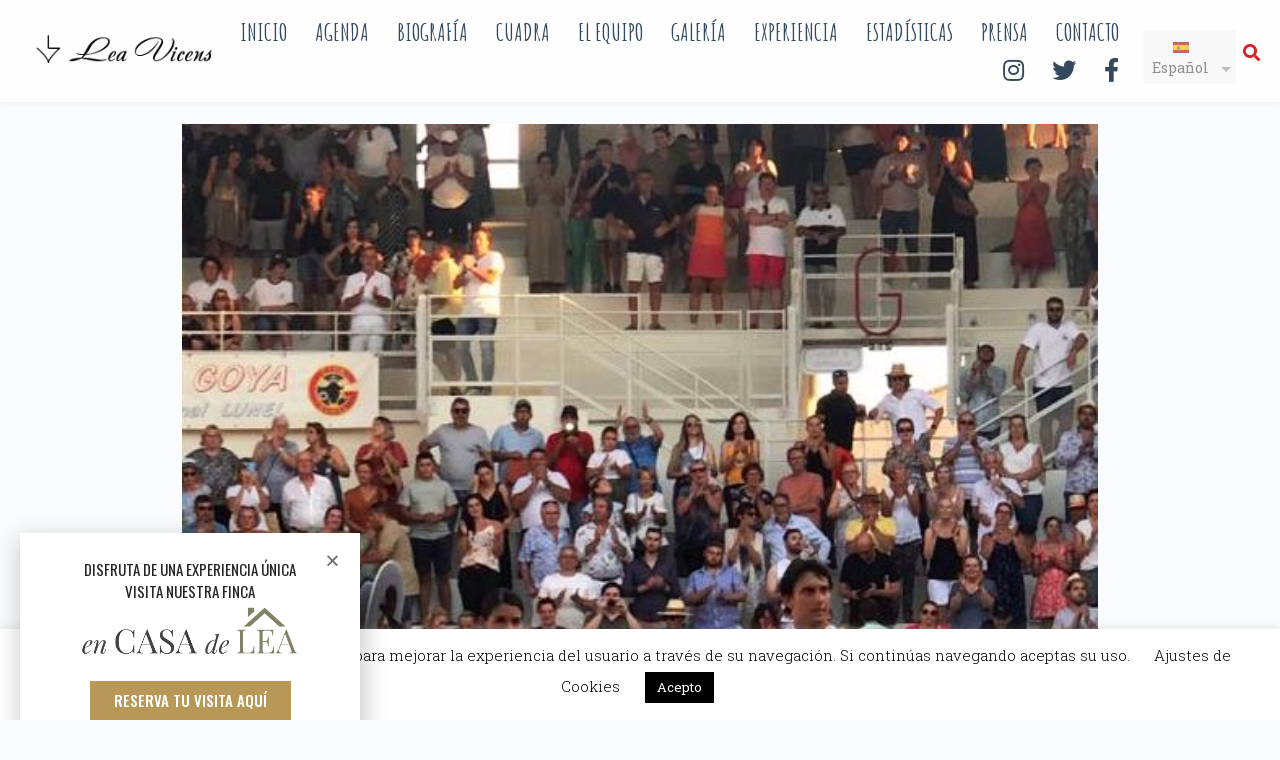

--- FILE ---
content_type: text/html; charset=UTF-8
request_url: https://leavicens.com/es_ES/lea-firma-un-nuevo-triunfo-en-lunel/
body_size: 17877
content:
<!doctype html>
<html class="post-template-default single single-post postid-12478 single-format-standard no-js gllr_festively.wpengine.com mltlngg-es_ES tribe-no-js elementor-default" lang="es"
	prefix="og: http://ogp.me/ns#">
<head>
	<title>Léa firma un nuevo triunfo en Lunel |  Lea Vicens</title>

	<meta charset="UTF-8" />
	<link rel="profile" href="https://gmpg.org/xfn/11" />

	<link rel="pingback" href="https://leavicens.com/lvicens/xmlrpc.php" />
	<meta name="viewport" content="width=device-width, initial-scale=1, minimum-scale=1">


		<style type="text/css">
					.heateor_sss_button_instagram span.heateor_sss_svg,a.heateor_sss_instagram span.heateor_sss_svg{background:radial-gradient(circle at 30% 107%,#fdf497 0,#fdf497 5%,#fd5949 45%,#d6249f 60%,#285aeb 90%)}
											.heateor_sss_horizontal_sharing .heateor_sss_svg,.heateor_sss_standard_follow_icons_container .heateor_sss_svg{
							color: #fff;
						border-width: 0px;
			border-style: solid;
			border-color: transparent;
		}
					.heateor_sss_horizontal_sharing .heateorSssTCBackground{
				color:#666;
			}
					.heateor_sss_horizontal_sharing span.heateor_sss_svg:hover,.heateor_sss_standard_follow_icons_container span.heateor_sss_svg:hover{
						border-color: transparent;
		}
		.heateor_sss_vertical_sharing span.heateor_sss_svg,.heateor_sss_floating_follow_icons_container span.heateor_sss_svg{
							color: #fff;
						border-width: 0px;
			border-style: solid;
			border-color: transparent;
		}
				.heateor_sss_vertical_sharing .heateorSssTCBackground{
			color:#666;
		}
						.heateor_sss_vertical_sharing span.heateor_sss_svg:hover,.heateor_sss_floating_follow_icons_container span.heateor_sss_svg:hover{
						border-color: transparent;
		}
		div.heateor_sss_sharing_title{text-align:center}div.heateor_sss_sharing_ul{width:100%;text-align:center;}div.heateor_sss_horizontal_sharing div.heateor_sss_sharing_ul a{float:none!important;display:inline-block;}		</style>
		<meta name='robots' content='max-image-preview:large' />

<meta name="og:image" content="https://leavicens.com/lvicens/wp-content/uploads/2022/07/lunel-17.jpg">


<link rel='dns-prefetch' href='//www.google.com' />
<link rel='dns-prefetch' href='//fonts.googleapis.com' />
<link rel='dns-prefetch' href='//use.fontawesome.com' />
<link rel='dns-prefetch' href='//s.w.org' />
<link rel="alternate" type="application/rss+xml" title="Lea Vicens &raquo; Feed" href="https://leavicens.com/es_ES/feed/" />
<link rel="alternate" type="application/rss+xml" title="Lea Vicens &raquo; Feed de los comentarios" href="https://leavicens.com/es_ES/comments/feed/" />
<link rel="alternate" type="text/calendar" title="Lea Vicens &raquo; iCal Feed" href="https://leavicens.com/es_ES/events/?ical=1" />
<link rel="alternate" type="application/rss+xml" title="Lea Vicens &raquo; Comentario Léa firma un nuevo triunfo en Lunel del feed" href="https://leavicens.com/es_ES/lea-firma-un-nuevo-triunfo-en-lunel/feed/" />
<script type="text/javascript">
window._wpemojiSettings = {"baseUrl":"https:\/\/s.w.org\/images\/core\/emoji\/13.1.0\/72x72\/","ext":".png","svgUrl":"https:\/\/s.w.org\/images\/core\/emoji\/13.1.0\/svg\/","svgExt":".svg","source":{"concatemoji":"https:\/\/leavicens.com\/lvicens\/wp-includes\/js\/wp-emoji-release.min.js?ver=5.9.12"}};
/*! This file is auto-generated */
!function(e,a,t){var n,r,o,i=a.createElement("canvas"),p=i.getContext&&i.getContext("2d");function s(e,t){var a=String.fromCharCode;p.clearRect(0,0,i.width,i.height),p.fillText(a.apply(this,e),0,0);e=i.toDataURL();return p.clearRect(0,0,i.width,i.height),p.fillText(a.apply(this,t),0,0),e===i.toDataURL()}function c(e){var t=a.createElement("script");t.src=e,t.defer=t.type="text/javascript",a.getElementsByTagName("head")[0].appendChild(t)}for(o=Array("flag","emoji"),t.supports={everything:!0,everythingExceptFlag:!0},r=0;r<o.length;r++)t.supports[o[r]]=function(e){if(!p||!p.fillText)return!1;switch(p.textBaseline="top",p.font="600 32px Arial",e){case"flag":return s([127987,65039,8205,9895,65039],[127987,65039,8203,9895,65039])?!1:!s([55356,56826,55356,56819],[55356,56826,8203,55356,56819])&&!s([55356,57332,56128,56423,56128,56418,56128,56421,56128,56430,56128,56423,56128,56447],[55356,57332,8203,56128,56423,8203,56128,56418,8203,56128,56421,8203,56128,56430,8203,56128,56423,8203,56128,56447]);case"emoji":return!s([10084,65039,8205,55357,56613],[10084,65039,8203,55357,56613])}return!1}(o[r]),t.supports.everything=t.supports.everything&&t.supports[o[r]],"flag"!==o[r]&&(t.supports.everythingExceptFlag=t.supports.everythingExceptFlag&&t.supports[o[r]]);t.supports.everythingExceptFlag=t.supports.everythingExceptFlag&&!t.supports.flag,t.DOMReady=!1,t.readyCallback=function(){t.DOMReady=!0},t.supports.everything||(n=function(){t.readyCallback()},a.addEventListener?(a.addEventListener("DOMContentLoaded",n,!1),e.addEventListener("load",n,!1)):(e.attachEvent("onload",n),a.attachEvent("onreadystatechange",function(){"complete"===a.readyState&&t.readyCallback()})),(n=t.source||{}).concatemoji?c(n.concatemoji):n.wpemoji&&n.twemoji&&(c(n.twemoji),c(n.wpemoji)))}(window,document,window._wpemojiSettings);
</script>
<style type="text/css">
img.wp-smiley,
img.emoji {
	display: inline !important;
	border: none !important;
	box-shadow: none !important;
	height: 1em !important;
	width: 1em !important;
	margin: 0 0.07em !important;
	vertical-align: -0.1em !important;
	background: none !important;
	padding: 0 !important;
}
</style>
	<link rel='stylesheet' id='tribe-events-pro-mini-calendar-block-styles-css'  href='https://leavicens.com/lvicens/wp-content/plugins/events-calendar-pro/src/resources/css/tribe-events-pro-mini-calendar-block.min.css?ver=6.0.5.1' type='text/css' media='all' />
<link rel='stylesheet' id='wp-block-library-css'  href='https://leavicens.com/lvicens/wp-includes/css/dist/block-library/style.min.css?ver=5.9.12' type='text/css' media='all' />
<style id='global-styles-inline-css' type='text/css'>
body{--wp--preset--color--black: #000000;--wp--preset--color--cyan-bluish-gray: #abb8c3;--wp--preset--color--white: #ffffff;--wp--preset--color--pale-pink: #f78da7;--wp--preset--color--vivid-red: #cf2e2e;--wp--preset--color--luminous-vivid-orange: #ff6900;--wp--preset--color--luminous-vivid-amber: #fcb900;--wp--preset--color--light-green-cyan: #7bdcb5;--wp--preset--color--vivid-green-cyan: #00d084;--wp--preset--color--pale-cyan-blue: #8ed1fc;--wp--preset--color--vivid-cyan-blue: #0693e3;--wp--preset--color--vivid-purple: #9b51e0;--wp--preset--gradient--vivid-cyan-blue-to-vivid-purple: linear-gradient(135deg,rgba(6,147,227,1) 0%,rgb(155,81,224) 100%);--wp--preset--gradient--light-green-cyan-to-vivid-green-cyan: linear-gradient(135deg,rgb(122,220,180) 0%,rgb(0,208,130) 100%);--wp--preset--gradient--luminous-vivid-amber-to-luminous-vivid-orange: linear-gradient(135deg,rgba(252,185,0,1) 0%,rgba(255,105,0,1) 100%);--wp--preset--gradient--luminous-vivid-orange-to-vivid-red: linear-gradient(135deg,rgba(255,105,0,1) 0%,rgb(207,46,46) 100%);--wp--preset--gradient--very-light-gray-to-cyan-bluish-gray: linear-gradient(135deg,rgb(238,238,238) 0%,rgb(169,184,195) 100%);--wp--preset--gradient--cool-to-warm-spectrum: linear-gradient(135deg,rgb(74,234,220) 0%,rgb(151,120,209) 20%,rgb(207,42,186) 40%,rgb(238,44,130) 60%,rgb(251,105,98) 80%,rgb(254,248,76) 100%);--wp--preset--gradient--blush-light-purple: linear-gradient(135deg,rgb(255,206,236) 0%,rgb(152,150,240) 100%);--wp--preset--gradient--blush-bordeaux: linear-gradient(135deg,rgb(254,205,165) 0%,rgb(254,45,45) 50%,rgb(107,0,62) 100%);--wp--preset--gradient--luminous-dusk: linear-gradient(135deg,rgb(255,203,112) 0%,rgb(199,81,192) 50%,rgb(65,88,208) 100%);--wp--preset--gradient--pale-ocean: linear-gradient(135deg,rgb(255,245,203) 0%,rgb(182,227,212) 50%,rgb(51,167,181) 100%);--wp--preset--gradient--electric-grass: linear-gradient(135deg,rgb(202,248,128) 0%,rgb(113,206,126) 100%);--wp--preset--gradient--midnight: linear-gradient(135deg,rgb(2,3,129) 0%,rgb(40,116,252) 100%);--wp--preset--duotone--dark-grayscale: url('#wp-duotone-dark-grayscale');--wp--preset--duotone--grayscale: url('#wp-duotone-grayscale');--wp--preset--duotone--purple-yellow: url('#wp-duotone-purple-yellow');--wp--preset--duotone--blue-red: url('#wp-duotone-blue-red');--wp--preset--duotone--midnight: url('#wp-duotone-midnight');--wp--preset--duotone--magenta-yellow: url('#wp-duotone-magenta-yellow');--wp--preset--duotone--purple-green: url('#wp-duotone-purple-green');--wp--preset--duotone--blue-orange: url('#wp-duotone-blue-orange');--wp--preset--font-size--small: 13px;--wp--preset--font-size--medium: 20px;--wp--preset--font-size--large: 36px;--wp--preset--font-size--x-large: 42px;}.has-black-color{color: var(--wp--preset--color--black) !important;}.has-cyan-bluish-gray-color{color: var(--wp--preset--color--cyan-bluish-gray) !important;}.has-white-color{color: var(--wp--preset--color--white) !important;}.has-pale-pink-color{color: var(--wp--preset--color--pale-pink) !important;}.has-vivid-red-color{color: var(--wp--preset--color--vivid-red) !important;}.has-luminous-vivid-orange-color{color: var(--wp--preset--color--luminous-vivid-orange) !important;}.has-luminous-vivid-amber-color{color: var(--wp--preset--color--luminous-vivid-amber) !important;}.has-light-green-cyan-color{color: var(--wp--preset--color--light-green-cyan) !important;}.has-vivid-green-cyan-color{color: var(--wp--preset--color--vivid-green-cyan) !important;}.has-pale-cyan-blue-color{color: var(--wp--preset--color--pale-cyan-blue) !important;}.has-vivid-cyan-blue-color{color: var(--wp--preset--color--vivid-cyan-blue) !important;}.has-vivid-purple-color{color: var(--wp--preset--color--vivid-purple) !important;}.has-black-background-color{background-color: var(--wp--preset--color--black) !important;}.has-cyan-bluish-gray-background-color{background-color: var(--wp--preset--color--cyan-bluish-gray) !important;}.has-white-background-color{background-color: var(--wp--preset--color--white) !important;}.has-pale-pink-background-color{background-color: var(--wp--preset--color--pale-pink) !important;}.has-vivid-red-background-color{background-color: var(--wp--preset--color--vivid-red) !important;}.has-luminous-vivid-orange-background-color{background-color: var(--wp--preset--color--luminous-vivid-orange) !important;}.has-luminous-vivid-amber-background-color{background-color: var(--wp--preset--color--luminous-vivid-amber) !important;}.has-light-green-cyan-background-color{background-color: var(--wp--preset--color--light-green-cyan) !important;}.has-vivid-green-cyan-background-color{background-color: var(--wp--preset--color--vivid-green-cyan) !important;}.has-pale-cyan-blue-background-color{background-color: var(--wp--preset--color--pale-cyan-blue) !important;}.has-vivid-cyan-blue-background-color{background-color: var(--wp--preset--color--vivid-cyan-blue) !important;}.has-vivid-purple-background-color{background-color: var(--wp--preset--color--vivid-purple) !important;}.has-black-border-color{border-color: var(--wp--preset--color--black) !important;}.has-cyan-bluish-gray-border-color{border-color: var(--wp--preset--color--cyan-bluish-gray) !important;}.has-white-border-color{border-color: var(--wp--preset--color--white) !important;}.has-pale-pink-border-color{border-color: var(--wp--preset--color--pale-pink) !important;}.has-vivid-red-border-color{border-color: var(--wp--preset--color--vivid-red) !important;}.has-luminous-vivid-orange-border-color{border-color: var(--wp--preset--color--luminous-vivid-orange) !important;}.has-luminous-vivid-amber-border-color{border-color: var(--wp--preset--color--luminous-vivid-amber) !important;}.has-light-green-cyan-border-color{border-color: var(--wp--preset--color--light-green-cyan) !important;}.has-vivid-green-cyan-border-color{border-color: var(--wp--preset--color--vivid-green-cyan) !important;}.has-pale-cyan-blue-border-color{border-color: var(--wp--preset--color--pale-cyan-blue) !important;}.has-vivid-cyan-blue-border-color{border-color: var(--wp--preset--color--vivid-cyan-blue) !important;}.has-vivid-purple-border-color{border-color: var(--wp--preset--color--vivid-purple) !important;}.has-vivid-cyan-blue-to-vivid-purple-gradient-background{background: var(--wp--preset--gradient--vivid-cyan-blue-to-vivid-purple) !important;}.has-light-green-cyan-to-vivid-green-cyan-gradient-background{background: var(--wp--preset--gradient--light-green-cyan-to-vivid-green-cyan) !important;}.has-luminous-vivid-amber-to-luminous-vivid-orange-gradient-background{background: var(--wp--preset--gradient--luminous-vivid-amber-to-luminous-vivid-orange) !important;}.has-luminous-vivid-orange-to-vivid-red-gradient-background{background: var(--wp--preset--gradient--luminous-vivid-orange-to-vivid-red) !important;}.has-very-light-gray-to-cyan-bluish-gray-gradient-background{background: var(--wp--preset--gradient--very-light-gray-to-cyan-bluish-gray) !important;}.has-cool-to-warm-spectrum-gradient-background{background: var(--wp--preset--gradient--cool-to-warm-spectrum) !important;}.has-blush-light-purple-gradient-background{background: var(--wp--preset--gradient--blush-light-purple) !important;}.has-blush-bordeaux-gradient-background{background: var(--wp--preset--gradient--blush-bordeaux) !important;}.has-luminous-dusk-gradient-background{background: var(--wp--preset--gradient--luminous-dusk) !important;}.has-pale-ocean-gradient-background{background: var(--wp--preset--gradient--pale-ocean) !important;}.has-electric-grass-gradient-background{background: var(--wp--preset--gradient--electric-grass) !important;}.has-midnight-gradient-background{background: var(--wp--preset--gradient--midnight) !important;}.has-small-font-size{font-size: var(--wp--preset--font-size--small) !important;}.has-medium-font-size{font-size: var(--wp--preset--font-size--medium) !important;}.has-large-font-size{font-size: var(--wp--preset--font-size--large) !important;}.has-x-large-font-size{font-size: var(--wp--preset--font-size--x-large) !important;}
</style>
<link rel='stylesheet' id='contact-form-7-css'  href='https://leavicens.com/lvicens/wp-content/plugins/contact-form-7/includes/css/styles.css?ver=5.6' type='text/css' media='all' />
<link rel='stylesheet' id='cookie-law-info-css'  href='https://leavicens.com/lvicens/wp-content/plugins/cookie-law-info/public/css/cookie-law-info-public.css?ver=2.1.2' type='text/css' media='all' />
<link rel='stylesheet' id='cookie-law-info-gdpr-css'  href='https://leavicens.com/lvicens/wp-content/plugins/cookie-law-info/public/css/cookie-law-info-gdpr.css?ver=2.1.2' type='text/css' media='all' />
<link rel='stylesheet' id='font-awesome-css'  href='https://leavicens.com/lvicens/wp-content/plugins/meanthemes-tools/assets/css/font-awesome.min.css?ver=4.7.0' type='text/css' media='screen' />
<link rel='stylesheet' id='mltlngg_stylesheet-css'  href='https://leavicens.com/lvicens/wp-content/plugins/multilanguage/css/style.css?ver=1.4.0' type='text/css' media='all' />
<link rel='stylesheet' id='tp_twitter_plugin_css-css'  href='https://leavicens.com/lvicens/wp-content/plugins/recent-tweets-widget/tp_twitter_plugin.css?ver=1.0' type='text/css' media='screen' />
<link rel='stylesheet' id='recent-facebook-posts-css-css'  href='https://leavicens.com/lvicens/wp-content/plugins/recent-facebook-posts/assets/css/default.min.css?ver=2.0.14' type='text/css' media='all' />
<link rel='stylesheet' id='parent-style-css'  href='https://leavicens.com/lvicens/wp-content/themes/festively/style.css?ver=5.9.12' type='text/css' media='all' />
<link rel='stylesheet' id='google-fonts-css'  href='//fonts.googleapis.com/css?family=Amatic+SC%3A400%2C700%7CRoboto+Slab%3A400%2C700%2C300&#038;ver=5.9.12' type='text/css' media='screen' />
<link rel='stylesheet' id='default-css'  href='https://leavicens.com/lvicens/wp-content/themes/festively-child/style.css?ver=1.0.6' type='text/css' media='screen' />
<link rel='stylesheet' id='print-css'  href='https://leavicens.com/lvicens/wp-content/themes/festively/print.css?ver=1.0.0' type='text/css' media='print' />
<!--[if (lt IE 9) & (!IEMobile)]>
<link rel='stylesheet' id='lt-ie9-css'  href='https://leavicens.com/lvicens/wp-content/themes/festively/ie.css?ver=1.0.6' type='text/css' media='screen' />
<![endif]-->
<link rel='stylesheet' id='elementor-icons-css'  href='https://leavicens.com/lvicens/wp-content/plugins/elementor/assets/lib/eicons/css/elementor-icons.min.css?ver=5.15.0' type='text/css' media='all' />
<link rel='stylesheet' id='elementor-frontend-legacy-css'  href='https://leavicens.com/lvicens/wp-content/plugins/elementor/assets/css/frontend-legacy.min.css?ver=3.6.7' type='text/css' media='all' />
<link rel='stylesheet' id='elementor-frontend-css'  href='https://leavicens.com/lvicens/wp-content/plugins/elementor/assets/css/frontend-lite.min.css?ver=3.6.7' type='text/css' media='all' />
<link rel='stylesheet' id='elementor-post-9860-css'  href='https://leavicens.com/lvicens/wp-content/uploads/elementor/css/post-9860.css?ver=1657129348' type='text/css' media='all' />
<link rel='stylesheet' id='elementor-pro-css'  href='https://leavicens.com/lvicens/wp-content/plugins/elementor-pro/assets/css/frontend-lite.min.css?ver=3.6.3' type='text/css' media='all' />
<link rel='stylesheet' id='elementor-global-css'  href='https://leavicens.com/lvicens/wp-content/uploads/elementor/css/global.css?ver=1657129349' type='text/css' media='all' />
<link rel='stylesheet' id='elementor-post-13329-css'  href='https://leavicens.com/lvicens/wp-content/uploads/elementor/css/post-13329.css?ver=1693909588' type='text/css' media='all' />
<link rel='stylesheet' id='heateor_sss_frontend_css-css'  href='https://leavicens.com/lvicens/wp-content/plugins/sassy-social-share/public/css/sassy-social-share-public.css?ver=3.3.42' type='text/css' media='all' />
<link rel='stylesheet' id='font-awesome-official-css'  href='https://use.fontawesome.com/releases/v5.12.1/css/all.css' type='text/css' media='all' integrity="sha384-v8BU367qNbs/aIZIxuivaU55N5GPF89WBerHoGA4QTcbUjYiLQtKdrfXnqAcXyTv" crossorigin="anonymous" />
<link rel='stylesheet' id='font-awesome-official-v4shim-css'  href='https://use.fontawesome.com/releases/v5.12.1/css/v4-shims.css' type='text/css' media='all' integrity="sha384-C8a18+Gvny8XkjAdfto/vjAUdpGuPtl1Ix/K2BgKhFaVO6w4onVVHiEaN9h9XsvX" crossorigin="anonymous" />
<style id='font-awesome-official-v4shim-inline-css' type='text/css'>
@font-face {
font-family: "FontAwesome";
font-display: block;
src: url("https://use.fontawesome.com/releases/v5.12.1/webfonts/fa-brands-400.eot"),
		url("https://use.fontawesome.com/releases/v5.12.1/webfonts/fa-brands-400.eot?#iefix") format("embedded-opentype"),
		url("https://use.fontawesome.com/releases/v5.12.1/webfonts/fa-brands-400.woff2") format("woff2"),
		url("https://use.fontawesome.com/releases/v5.12.1/webfonts/fa-brands-400.woff") format("woff"),
		url("https://use.fontawesome.com/releases/v5.12.1/webfonts/fa-brands-400.ttf") format("truetype"),
		url("https://use.fontawesome.com/releases/v5.12.1/webfonts/fa-brands-400.svg#fontawesome") format("svg");
}

@font-face {
font-family: "FontAwesome";
font-display: block;
src: url("https://use.fontawesome.com/releases/v5.12.1/webfonts/fa-solid-900.eot"),
		url("https://use.fontawesome.com/releases/v5.12.1/webfonts/fa-solid-900.eot?#iefix") format("embedded-opentype"),
		url("https://use.fontawesome.com/releases/v5.12.1/webfonts/fa-solid-900.woff2") format("woff2"),
		url("https://use.fontawesome.com/releases/v5.12.1/webfonts/fa-solid-900.woff") format("woff"),
		url("https://use.fontawesome.com/releases/v5.12.1/webfonts/fa-solid-900.ttf") format("truetype"),
		url("https://use.fontawesome.com/releases/v5.12.1/webfonts/fa-solid-900.svg#fontawesome") format("svg");
}

@font-face {
font-family: "FontAwesome";
font-display: block;
src: url("https://use.fontawesome.com/releases/v5.12.1/webfonts/fa-regular-400.eot"),
		url("https://use.fontawesome.com/releases/v5.12.1/webfonts/fa-regular-400.eot?#iefix") format("embedded-opentype"),
		url("https://use.fontawesome.com/releases/v5.12.1/webfonts/fa-regular-400.woff2") format("woff2"),
		url("https://use.fontawesome.com/releases/v5.12.1/webfonts/fa-regular-400.woff") format("woff"),
		url("https://use.fontawesome.com/releases/v5.12.1/webfonts/fa-regular-400.ttf") format("truetype"),
		url("https://use.fontawesome.com/releases/v5.12.1/webfonts/fa-regular-400.svg#fontawesome") format("svg");
unicode-range: U+F004-F005,U+F007,U+F017,U+F022,U+F024,U+F02E,U+F03E,U+F044,U+F057-F059,U+F06E,U+F070,U+F075,U+F07B-F07C,U+F080,U+F086,U+F089,U+F094,U+F09D,U+F0A0,U+F0A4-F0A7,U+F0C5,U+F0C7-F0C8,U+F0E0,U+F0EB,U+F0F3,U+F0F8,U+F0FE,U+F111,U+F118-F11A,U+F11C,U+F133,U+F144,U+F146,U+F14A,U+F14D-F14E,U+F150-F152,U+F15B-F15C,U+F164-F165,U+F185-F186,U+F191-F192,U+F1AD,U+F1C1-F1C9,U+F1CD,U+F1D8,U+F1E3,U+F1EA,U+F1F6,U+F1F9,U+F20A,U+F247-F249,U+F24D,U+F254-F25B,U+F25D,U+F267,U+F271-F274,U+F279,U+F28B,U+F28D,U+F2B5-F2B6,U+F2B9,U+F2BB,U+F2BD,U+F2C1-F2C2,U+F2D0,U+F2D2,U+F2DC,U+F2ED,U+F328,U+F358-F35B,U+F3A5,U+F3D1,U+F410,U+F4AD;
}
</style>
<link rel='stylesheet' id='google-fonts-1-css'  href='https://fonts.googleapis.com/css?family=Roboto%3A100%2C100italic%2C200%2C200italic%2C300%2C300italic%2C400%2C400italic%2C500%2C500italic%2C600%2C600italic%2C700%2C700italic%2C800%2C800italic%2C900%2C900italic%7CRoboto+Slab%3A100%2C100italic%2C200%2C200italic%2C300%2C300italic%2C400%2C400italic%2C500%2C500italic%2C600%2C600italic%2C700%2C700italic%2C800%2C800italic%2C900%2C900italic%7COswald%3A100%2C100italic%2C200%2C200italic%2C300%2C300italic%2C400%2C400italic%2C500%2C500italic%2C600%2C600italic%2C700%2C700italic%2C800%2C800italic%2C900%2C900italic&#038;display=auto&#038;ver=5.9.12' type='text/css' media='all' />
<script type='text/javascript' src='https://leavicens.com/lvicens/wp-includes/js/jquery/jquery.min.js?ver=3.6.0' id='jquery-core-js'></script>
<script type='text/javascript' src='https://leavicens.com/lvicens/wp-includes/js/jquery/jquery-migrate.min.js?ver=3.3.2' id='jquery-migrate-js'></script>
<script type='text/javascript' id='cookie-law-info-js-extra'>
/* <![CDATA[ */
var Cli_Data = {"nn_cookie_ids":[],"cookielist":[],"non_necessary_cookies":[],"ccpaEnabled":"","ccpaRegionBased":"","ccpaBarEnabled":"","strictlyEnabled":["necessary","obligatoire"],"ccpaType":"gdpr","js_blocking":"","custom_integration":"","triggerDomRefresh":"","secure_cookies":""};
var cli_cookiebar_settings = {"animate_speed_hide":"500","animate_speed_show":"500","background":"#FFF","border":"#b1a6a6c2","border_on":"","button_1_button_colour":"#000","button_1_button_hover":"#000000","button_1_link_colour":"#fff","button_1_as_button":"1","button_1_new_win":"","button_2_button_colour":"#333","button_2_button_hover":"#292929","button_2_link_colour":"#444","button_2_as_button":"","button_2_hidebar":"","button_3_button_colour":"#000","button_3_button_hover":"#000000","button_3_link_colour":"#fff","button_3_as_button":"1","button_3_new_win":"","button_4_button_colour":"#000","button_4_button_hover":"#000000","button_4_link_colour":"#0c0000","button_4_as_button":"","button_7_button_colour":"#61a229","button_7_button_hover":"#4e8221","button_7_link_colour":"#fff","button_7_as_button":"1","button_7_new_win":"","font_family":"inherit","header_fix":"","notify_animate_hide":"1","notify_animate_show":"","notify_div_id":"#cookie-law-info-bar","notify_position_horizontal":"right","notify_position_vertical":"bottom","scroll_close":"","scroll_close_reload":"","accept_close_reload":"","reject_close_reload":"","showagain_tab":"","showagain_background":"#fff","showagain_border":"#000","showagain_div_id":"#cookie-law-info-again","showagain_x_position":"100px","text":"#000","show_once_yn":"","show_once":"10000","logging_on":"","as_popup":"","popup_overlay":"1","bar_heading_text":"","cookie_bar_as":"banner","popup_showagain_position":"bottom-right","widget_position":"left"};
var log_object = {"ajax_url":"https:\/\/leavicens.com\/lvicens\/wp-admin\/admin-ajax.php"};
/* ]]> */
</script>
<script type='text/javascript' src='https://leavicens.com/lvicens/wp-content/plugins/cookie-law-info/public/js/cookie-law-info-public.js?ver=2.1.2' id='cookie-law-info-js'></script>
<link rel="https://api.w.org/" href="https://leavicens.com/es_ES/wp-json/" /><link rel="alternate" type="application/json" href="https://leavicens.com/es_ES/wp-json/wp/v2/posts/12478" /><link rel="EditURI" type="application/rsd+xml" title="RSD" href="https://leavicens.com/lvicens/xmlrpc.php?rsd" />
<link rel="wlwmanifest" type="application/wlwmanifest+xml" href="https://leavicens.com/lvicens/wp-includes/wlwmanifest.xml" /> 
<meta name="generator" content="WordPress 5.9.12" />
<link rel="canonical" href="https://leavicens.com/es_ES/lea-firma-un-nuevo-triunfo-en-lunel/" />
<link rel='shortlink' href='https://leavicens.com/es_ES/?p=12478' />
<link rel="alternate" type="application/json+oembed" href="https://leavicens.com/es_ES/wp-json/oembed/1.0/embed?url=https%3A%2F%2Fleavicens.com%2Fes_ES%2Flea-firma-un-nuevo-triunfo-en-lunel%2F" />
<link rel="alternate" type="text/xml+oembed" href="https://leavicens.com/es_ES/wp-json/oembed/1.0/embed?url=https%3A%2F%2Fleavicens.com%2Fes_ES%2Flea-firma-un-nuevo-triunfo-en-lunel%2F&#038;format=xml" />
<style type="text/css">
.social-fa {padding: 0 4px;vertical-align:middle;}.social-fa .fa {text-indent: 0;font-size: 14px;font-size: 1.4rem;line-height: 10px;color:#000; -o-transition: opacity 0.5s ease-in;-webkit-transition: opacity 0.5s ease-in;-moz-transition: opacity 0.5s ease-in;transition: opacity 0.5s ease-in;opacity: 0.5;filter: alpha(opacity=50);}.social-fa:hover .fa {opacity: 0.9;filter: alpha(opacity=90);}.social-fa.white .fa {color:#fff;}.social-fa .fa .i {position: absolute; left: -99999px; font-size: 0;}
a.social.snapchat { background: url(https://leavicens.com/lvicens/wp-content/plugins/meanthemes-tools/assets/img/social-snapchat-black.png) 0 0 no-repeat;}
a.social.white.snapchat { background: url(https://leavicens.com/lvicens/wp-content/plugins/meanthemes-tools/assets/img/social-snapchat-white.png) 0 0 no-repeat;}
@media only screen and (min--moz-device-pixel-ratio: 1.5),
only screen and (-o-min-device-pixel-ratio: 1.5/1),
only screen and (-webkit-min-device-pixel-ratio: 1.5),
only screen and (min-device-pixel-ratio: 1.5) {
  a.social.snapchat { background: url(https://leavicens.com/lvicens/wp-content/plugins/meanthemes-tools/assets/img/social-snapchat-black@2x.png) 0 0 no-repeat;background-size: 21px 21px;}
  a.social.white.snapchat { background: url(https://leavicens.com/lvicens/wp-content/plugins/meanthemes-tools/assets/img/social-snapchat-white@2x.png) 0 0 no-repeat;background-size: 21px 21px;}
}
</style>
<meta name="tec-api-version" content="v1"><meta name="tec-api-origin" content="https://leavicens.com/es_ES"><link rel="alternate" href="https://leavicens.com/es_ES/wp-json/tribe/events/v1/" />    <style type="text/css">
		
							a,
			header.header nav ul > li.current_page_item > a,
			header.header nav ul > li.current-menu-item > a,
			header.header nav ul > li.current_page_ancestor > a,
			header.header nav ul > li.current-post-ancestor > a,
			header.header nav ul > li.current-page-ancestor > a,
			header.header nav ul > li.active > a,
			.meta a:hover,
			.single-post .content a, header.header nav a:hover,
			.widget a:hover, .side a:hover,
			.main-archive h2 a:hover, .related h6 a:hover, .home-sticky-post h3 a:hover, .meta li:before {
				color: #d62228;
			}
			body, blockquote, #topsearch input.s {
				border-color: #d62228;
			}
			a:hover h1.entry-title, , footer.footer a:hover, .widget a:hover {
				color: #d62228;
			}
			.single-post .post-content a {
				border-bottom: 1px solid #d62228;
			}
			.post .post-content a {
				border-bottom: 1px solid #d62228;
			}
			.post-content blockquote {
					border-left: 1px solid #d62228;
			}
			.single-post .content a {
				border-color: #d62228;
			}
			button, input[type="submit"], .more-link {
				border-color: #d62228 !important;
			}

			.pagination li a {
				background-color: #d62228;
			}

		
				
							.hero {
				background-color: #d62228;
			}
			            body, input[type="text"], input[type="email"], input[type="tel"],
				input[type="url"], input[type="password"], textarea,
				input[type="submit"] {
        	font-family: Roboto Slab;
        }

                		.wrap { font-size: 14px; font-size: 1.4rem; }
					.hero .hero-line-one { font-size: 36px; font-size: 3.6rem; }
		
			.hero .hero-line-two { font-size: 54px; font-size: 5.4rem; }
		
										.hero { max-height: 800px; }
			

		/* Text transforms */
	.more-link, .btn,
	h1, h2, h3,
	h4, h5, h6,
	.meta,
	.more-link,
	.band,
	.share-overlay,
	blockquote,
	.url, .comment-date,
	.site-title,
	input[type="submit"],
	header.header nav,
	.site-title {
		text-transform: uppercase;
	}
    
.widget.header h4 {
    display: none;
}

.widget.header {
    padding: 0px;
}

.header-widgets.widget-count-1 {
    padding-top: 13px;
}
button.mltlngg-lang-button-icons[value=fr_FR] {
    background-image: url(https://leavicens.com/lvicens/wp-content/plugins/multilanguage/images/flags/fr_FR.png) !Important;   background-size: cover !Important;
}
button.mltlngg-lang-button-icons[value=es_ES] {
background-image: url(https://leavicens.com/lvicens/wp-content/plugins/multilanguage/images/flags/es_ES.png) !Important;
background-size: cover !Important;
}
button.mltlngg-lang-button-icons[value=en_US] {
background-image: url(https://leavicens.com/lvicens/wp-content/plugins/multilanguage/images/flags/en_US.png) !Important;
background-size: cover !Important;
}
button.mltlngg-lang-button-icons {
    background-position: center center !Important;
}
img.mltlngg-lang,  img.mltlngg-current-lang {
display:none;
}
li#menu-item-319 a {
    /*color: #d6575b;
    border-top: 1px solid;
    border-bottom: 1px solid;
    box-shadow: 3px 4px 44px -13px rgba(0,0,0,0.5);*/
}
form.mltlngg_switcher button {
    padding: 7px !important;
}
.woocommerce #respond input#submit.alt, .woocommerce a.button.alt, .woocommerce button.button.alt, .woocommerce input.button.alt {
    background-color: #fff !Important; }
.woocommerce-ordering, .woocommerce-result-count {display:none;}
.woocommerce-tabs  {display:none;}
.product_price, price headerfont {display:none;}
.hero {
    background-color: #565656 !Important;
}
.home .wrap.full-wrap {
    padding-top: 0px !important;
}

.home h1.post-title {
    display: none;
}
.post .post-content a {
  border-bottom: 0px !Important;
}
a.button.wc-backward {
    border-bottom: 2px solid #d62228 !important;
}
.woocommerce ul.products li.product .button {
    margin-top: 1em;
    border-bottom: 2px solid #d62228 !important;
}
span.elementor-post-date {
    font-family: Amatic SC;
    color: #d72228;
    font-weight: bold;
    font-size: 25px;
}
.home .page .post .inner ul li {
    margin: 0.25em 0.25em !Important;
}
article.eo-tc-event { border: 2px solid #d9353b; border-radius: 10px;}
.main-archive h2, h3#respond-title { font-size: 3rem; }
.eo-event-date { text-align: center; font-size: 20px; }
ul.products.columns-4 li {
    padding: 8px !important;
}
.home-sticky .home-sticky-post .post-image img{
 max-height:250px;
object-fit:cover !important;
}

header.header .header-wrap{
 max-width:none !important;
}

section.related.products{
display: inline-block !important;
}

 header.tribe-events-header.tribe-events-header--has-event-search,  .tribe-events-pro-map__event-cards-wrapper.has-scrollbar, .tribe-events-c-subscribe-dropdown__container{
display:none !important;
}

.tribe-common-l-container.tribe-events-l-container{
padding-top:0 !important;
padding-bottom:0 !important;
height:auto !important;
min-height:auto !important;
}

.tribe-events-pro .tribe-events-pro-map__event-column {
height:auto !important;
}
button.tribe-events-calendar-month__day-cell.tribe-events-calendar-month__day-cell--mobile{
border: 0px !important;
}
h3.tribe-events-widget-events-list__event-title.tribe-common-h7, time.tribe-events-widget-events-list__event-datetime, .tribe-events-widget-events-list__event-datetime-wrapper.tribe-common-b2.tribe-common-b3--min-medium{
text-align:left !important;
}

.home-sticky .home-sticky-post .post-image img{
object-fit:contain !important;
}
.blog-inicio img {
    max-height: 250px !important;
    object-fit: contain;
}

body.page-id-12805 h1.post-title{
display:none !important;
}

body.page-id-12805 .post-content{
margin-top:-110px !important;
}

body.page-id-12805 .tribe-events-calendar-list__event-featured-image-wrapper.tribe-common-g-col {
    display: none !important;
}
nav.tribe-events-calendar-list-nav.tribe-events-c-nav{
display:none !important;
}

.horse_item{
float:none !important;
width:100% !important;
}

.horse_img{
width:100% !important;
float:none !important;
}    </style>
    <meta name="generator" content="Powered by Slider Revolution 6.6.10 - responsive, Mobile-Friendly Slider Plugin for WordPress with comfortable drag and drop interface." />
<!--[if lt IE 9]><script src="https://html5shim.googlecode.com/svn/trunk/html5.js"></script><![endif]--><script>function setREVStartSize(e){
			//window.requestAnimationFrame(function() {
				window.RSIW = window.RSIW===undefined ? window.innerWidth : window.RSIW;
				window.RSIH = window.RSIH===undefined ? window.innerHeight : window.RSIH;
				try {
					var pw = document.getElementById(e.c).parentNode.offsetWidth,
						newh;
					pw = pw===0 || isNaN(pw) || (e.l=="fullwidth" || e.layout=="fullwidth") ? window.RSIW : pw;
					e.tabw = e.tabw===undefined ? 0 : parseInt(e.tabw);
					e.thumbw = e.thumbw===undefined ? 0 : parseInt(e.thumbw);
					e.tabh = e.tabh===undefined ? 0 : parseInt(e.tabh);
					e.thumbh = e.thumbh===undefined ? 0 : parseInt(e.thumbh);
					e.tabhide = e.tabhide===undefined ? 0 : parseInt(e.tabhide);
					e.thumbhide = e.thumbhide===undefined ? 0 : parseInt(e.thumbhide);
					e.mh = e.mh===undefined || e.mh=="" || e.mh==="auto" ? 0 : parseInt(e.mh,0);
					if(e.layout==="fullscreen" || e.l==="fullscreen")
						newh = Math.max(e.mh,window.RSIH);
					else{
						e.gw = Array.isArray(e.gw) ? e.gw : [e.gw];
						for (var i in e.rl) if (e.gw[i]===undefined || e.gw[i]===0) e.gw[i] = e.gw[i-1];
						e.gh = e.el===undefined || e.el==="" || (Array.isArray(e.el) && e.el.length==0)? e.gh : e.el;
						e.gh = Array.isArray(e.gh) ? e.gh : [e.gh];
						for (var i in e.rl) if (e.gh[i]===undefined || e.gh[i]===0) e.gh[i] = e.gh[i-1];
											
						var nl = new Array(e.rl.length),
							ix = 0,
							sl;
						e.tabw = e.tabhide>=pw ? 0 : e.tabw;
						e.thumbw = e.thumbhide>=pw ? 0 : e.thumbw;
						e.tabh = e.tabhide>=pw ? 0 : e.tabh;
						e.thumbh = e.thumbhide>=pw ? 0 : e.thumbh;
						for (var i in e.rl) nl[i] = e.rl[i]<window.RSIW ? 0 : e.rl[i];
						sl = nl[0];
						for (var i in nl) if (sl>nl[i] && nl[i]>0) { sl = nl[i]; ix=i;}
						var m = pw>(e.gw[ix]+e.tabw+e.thumbw) ? 1 : (pw-(e.tabw+e.thumbw)) / (e.gw[ix]);
						newh =  (e.gh[ix] * m) + (e.tabh + e.thumbh);
					}
					var el = document.getElementById(e.c);
					if (el!==null && el) el.style.height = newh+"px";
					el = document.getElementById(e.c+"_wrapper");
					if (el!==null && el) {
						el.style.height = newh+"px";
						el.style.display = "block";
					}
				} catch(e){
					console.log("Failure at Presize of Slider:" + e)
				}
			//});
		  };</script>
	<style>.outofstock:before {content: "Agotado" !Important;background-color: #ff000094 !Important;color: white !Important;position: absolute !Important;padding: 3px 57px !Important;margin-top: 74px !Important;}</style>
</head>
<body data-rsssl=1 class="post-template-default single single-post postid-12478 single-format-standard sticky-menu sidebar-off gllr_festively.wpengine.com mltlngg-es_ES tribe-no-js elementor-default elementor-kit-9860" id="top">

	<header class="header">

		<div class="header-wrap">

		<div class="logo logo-left">

							<a href="https://leavicens.com/es_ES/" title="Go to Home"><img class="site-logo light retina" src="https://leavicens.com/lvicens/wp-content/uploads/2015/02/logo.png" alt="Logo"  /></a>
				
				
					


					</div><!-- /logo -->


					

						<nav id="nav" role="navigation">
							<div class="table">
								<div class="table-cell">
										<ul id="menu-main" class=""><li id="menu-item-11638" class="menu-item menu-item-type-custom menu-item-object-custom menu-item-11638"><a href="https://leavicens.com/">Inicio</a></li>
<li id="menu-item-12862" class="menu-item menu-item-type-custom menu-item-object-custom menu-item-12862"><a href="/events/"><span class="es_ES">Agenda</span><span class="en_US">schedule</span><span class="fr_FR">l &#8216;agenda</span></a></li>
<li id="menu-item-470" class="menu-item menu-item-type-post_type menu-item-object-page menu-item-470"><a href="https://leavicens.com/es_ES/biografia/">Biografía</a></li>
<li id="menu-item-471" class="menu-item menu-item-type-post_type menu-item-object-page menu-item-471"><a href="https://leavicens.com/es_ES/cuadra/">Cuadra</a></li>
<li id="menu-item-4685" class="menu-item menu-item-type-post_type menu-item-object-page menu-item-4685"><a href="https://leavicens.com/es_ES/el-equipo/">El equipo</a></li>
<li id="menu-item-35" class="menu-item menu-item-type-post_type menu-item-object-page menu-item-35"><a href="https://leavicens.com/es_ES/galeria/">Galería</a></li>
<li id="menu-item-11627" class="menu-item menu-item-type-post_type menu-item-object-page menu-item-11627"><a href="https://leavicens.com/es_ES/experiencia-lea/">Experiencia</a></li>
<li id="menu-item-971" class="menu-item menu-item-type-custom menu-item-object-custom menu-item-has-children menu-item-971"><a href="https://leavicens.com/estadisticas-2024/"><span class="es_ES">Estadísticas</span><span class="en_US">Statistics</span><span class="fr_FR">Statistiques</span></a>
<ul class="sub-menu">
	<li id="menu-item-13436" class="menu-item menu-item-type-post_type menu-item-object-page menu-item-13436"><a href="https://leavicens.com/es_ES/estadisticas-2024/">Estadísticas 2025</a></li>
	<li id="menu-item-11999" class="menu-item menu-item-type-post_type menu-item-object-page menu-item-11999"><a href="https://leavicens.com/es_ES/temporadas-anteriores/">Temporadas anteriores</a></li>
</ul>
</li>
<li id="menu-item-192" class="menu-item menu-item-type-custom menu-item-object-custom menu-item-has-children menu-item-192"><a href="#"><span class="es_ES">Prensa</span><span class="en_US">Press</span><span class="fr_FR">Presse</span></a>
<ul class="sub-menu">
	<li id="menu-item-147" class="menu-item menu-item-type-taxonomy menu-item-object-category menu-item-147"><a href="https://leavicens.com/es_ES/category/multimedia/">Multimedia</a></li>
	<li id="menu-item-170" class="menu-item menu-item-type-taxonomy menu-item-object-category menu-item-170"><a href="https://leavicens.com/es_ES/category/dossier-de-prensa/">Dossier de Prensa</a></li>
</ul>
</li>
<li id="menu-item-32" class="menu-item menu-item-type-post_type menu-item-object-page menu-item-32"><a href="https://leavicens.com/es_ES/contacto/">Contacto</a></li>
<li id="menu-item-10877" class="menu-item menu-item-type-custom menu-item-object-custom menu-item-10877"><a target="_blank" rel="noopener" href="https://www.instagram.com/lea_vicens_official"><i class="fab fa-instagram"></i></a></li>
<li id="menu-item-10878" class="menu-item menu-item-type-custom menu-item-object-custom menu-item-10878"><a target="_blank" rel="noopener" href="https://twitter.com/leavicens?lang=es"><i class="fab fa-twitter"></i></a></li>
<li id="menu-item-10879" class="menu-item menu-item-type-custom menu-item-object-custom menu-item-10879"><a target="_blank" rel="noopener" href="https://www.facebook.com/leavicensoficial"><i class="fab fa-facebook-f"></i></a></li>
</ul>									
								</div>
							</div>
						</nav>
                        
		<div class="header-widgets widget-count-1">

			<div class="widget header"><h4></h4><form class="mltlngg_switcher" name="mltlngg_change_language" method="post" action=""><ul class="mltlngg-lang-switch mltlngg-lang-switch-names">
						<li>
							<a>
								<img src="https://leavicens.com/lvicens/wp-content/plugins/multilanguage/images/flags/es_ES.png"> Español</a>
							<ul><li>
							<button class="mltlngg-lang-button-icons" name="mltlngg_change_display_lang" value="fr_FR" title="Français">
								<img class="mltlngg-lang" src="https://leavicens.com/lvicens/wp-content/plugins/multilanguage/images/flags/fr_FR.png" alt="Français"> Français</button>
						</li><li>
							<button class="mltlngg-lang-button-icons" name="mltlngg_change_display_lang" value="en_US" title="English">
								<img class="mltlngg-lang" src="https://leavicens.com/lvicens/wp-content/plugins/multilanguage/images/flags/en_US.png" alt="English"> English</button>
						</li></ul>
						</li>
					</ul></form></div>
		</div>

								<a href="#nav" class="menu-trigger"><i class="fa fa-bars"></i></a>
						
													<a href="#topsearch" class="search-trigger"><i class="fa fa-search"></i></a>

							
						</div>

					</header>

 	<div class="wrap full-wrap">

	

			<div class="main-wrap">
		
			<section class="main">
	

    
<article class="post-12478 post type-post status-publish format-standard has-post-thumbnail hentry category-festejos category-noticias" id="post-12478">

	
	
  		<span class="post-image">
  			  				<img width="563" height="712" src="https://leavicens.com/lvicens/wp-content/uploads/2022/07/lunel-17.jpg" class="attachment-desktop size-desktop wp-post-image" alt="" srcset="https://leavicens.com/lvicens/wp-content/uploads/2022/07/lunel-17.jpg 563w, https://leavicens.com/lvicens/wp-content/uploads/2022/07/lunel-17-237x300.jpg 237w, https://leavicens.com/lvicens/wp-content/uploads/2022/07/lunel-17-300x379.jpg 300w" sizes="(max-width: 563px) 100vw, 563px" title="" />  			  		
  		</span>


	<div class="inner">

		<h1 class="post-title entry-title">
							Léa firma un nuevo triunfo en Lunel					</h1>
			<ul class="meta top">
		<li class="time">
			<time class="post-date updated" datetime="2022-07-18">julio 18, 2022 </time>		</li>
				<li class="author-m post-tags">
		By 		<span class="vcard author post-author"><span class="fn"><a href="https://leavicens.com/es_ES/author/pablojgarcia/" title="Entradas de LEAVICENS.COM" rel="author">LEAVICENS.COM</a></span></span>
	</li>

	</ul>
		<div class="post-content">
	<p class="jeg_post_title"><strong>Léa Vicens y Roca Rey, por la Puerta Grande en Lunel</strong></p>
<p><em>La rejoneadora paseó un trofeo de cada uno de sus oponentes en una tarde de relevancia</em></p>
<p>Abrió la tarde <strong>Léa Vicens,</strong> que paseó una oreja de cada uno de sus toros de<strong> Fermín Bohórquez.</strong> Dos faenas importantes y de alto nivel, toreando con temple en las que destacó especialmente con<em> Guitarra</em> de salida y en banderillas con <em>Bético</em> y <em>Diamante</em>, con el que realizó dos quiebros espectaculares.</p>
<p style="text-align: right;"><em><strong>Mundotoro</strong></em></p>
<p>&nbsp;</p>
<p><strong>Lunel, triomphes de Léa Vicens et Roca Rey</strong></p>
<p>Léa Vicens a interprété une partition comprenant avec ses deux opposants des moments méritoires, notamment quand il lui a fallu remettre sur les bons rails son premier, sorti avec autant d’impétuosité que de couardise. Une prestation entretenue pour la Nîmoise qui plus tard est sortie sous les acclamations d’un public visiblement séduit par son charisme</p>
<p style="text-align: right;"><em><strong>Corrida Si</strong></em></p>
<p>&nbsp;</p>
<p class="entry-title"><strong>Léa Vicens sigue sumando triunfos y un enorme Roca Rey deja otra tarde de impacto</strong></p>
<p style="text-align: right;"><em><strong>Cultoro</strong></em></p>
<p>&nbsp;</p>
<p class="entry-title"><strong>Léa Vicens y Roca Rey, espectáculo a caballo y a pie en Lunel</strong></p>
<p style="text-align: right;"><em><strong>Aplausos</strong></em></p>
<p>&nbsp;</p>
<p class="entry-title"><strong>Léa Vicens y Roca Rey pasean dos orejas por una de Juan Ortega en Lunel</strong></p>
<p style="text-align: right;"><em><strong>Infotauro</strong></em></p>
<p>&nbsp;</p>
<p class="tdb-title-text"><strong>Léa Vicens y Roca Rey triunfan en Lunel</strong></p>
<p style="text-align: right;"><em><strong>Toreteate</strong></em></p>
<p>&nbsp;</p>
<p><strong>Léa Vicens e Roca Rey em ombros em Lunel</strong></p>
<p style="text-align: right;"><em><strong>Touro e Ouro</strong></em></p>
<p>&nbsp;<span id="more-12478"></span></p>
</div>
		
  
  <ul class="meta bottom">

    
      <li class="cat post-tags">  <a href="https://leavicens.com/es_ES/category/festejos/" rel="category tag">Festejos</a>, <a href="https://leavicens.com/es_ES/category/noticias/" rel="category tag">Noticias</a></li>

    
    

  </ul>

	</div>
</article>

<nav class="pagination">
	<ul>
				<li class="older-posts">
							<span><a href="https://leavicens.com/es_ES/lea-cautiva-a-lunel-en-la-corrida-a-la-portuguesa/" rel="prev"><i class="fa fa-chevron-left"></i> <span class="i">Prev</span></a></span>
					</li>
					<li class="newer-posts">
									<span><a href="https://leavicens.com/es_ES/lea-vicens-anunciada-en-aracena/" rel="next"><span class="i">Next</span> <i class="fa fa-chevron-right"></i></a></span>
						</li>
			
	</ul>
</nav>






  

     


<style>.en_US {display:none;} .fr_FR {display:none;} .es_ES {display:inherit;}</style>
</section>




</div><!-- /main-wrap -->



</div><!-- /wrap -->





<footer class="footer">
  <div class="footer-wrap">

  <div id="footer-text">© 2015 Todos los derechos reservados. Lea Vicens. <i class=""></i> Diseño: <a href="http://agencianodo.com" target="_blank">agencianodo.com</a></div>

  
    <a href="#top" id="btt">Top <i class="fa fa-chevron-up"></i></a>

    
  
    

  </div>

  </footer>
  <style>
  div#info_lea {
    height: 42px;
    background-color: black;
    color: darkgray;
    padding: 6px 10px 0 10px;
}
div#rrss {
    float: right;
}
div#rrss a {
    margin-left: 10px;
}
div#contacto_lea a {
    color:white;
}
div#contacto_lea a:hover {
    color:#d6575b;
}


</style>
<div id="info_lea"><div id="contacto_lea" style="float:left;"><a href="mailto:info@leavicens.com">info@leavicens.com</a></div><div id="rrss"><a href="https://www.facebook.com/lea.vicens?fref=ts" target="new"><img src="https://leavicens.com/lvicens/wp-content/uploads/2015/03/icon_facebook.png" width="25" height="25"></a><a href="https://twitter.com/LeaVicens" target="new"><img src="https://leavicens.com/lvicens/wp-content/uploads/2015/03/icon_twitter.png" width="25" height="25"></a></div></div>



  <div id="topsearch">
    <div class="table">
      <div class="table-cell">
        <form role="search" method="get" class="searchform" action="https://leavicens.com/es_ES/">
    <div>
        <input type="text" value="" name="s" class="s" placeholder="Type and hit enter" />
        	<input type="submit" class="searchsubmit" value="Search" />
    </div>
</form>      </div>
    </div>
    <a href="#topsearch" class="search-trigger"><i class="fa fa-times"></i></a>
  </div>
  


<script type='text/javascript' src='https://leavicens.com/lvicens/wp-includes/js/comment-reply.min.js?ver=5.9.12' id='comment-reply-js'></script>

		<script>
			window.RS_MODULES = window.RS_MODULES || {};
			window.RS_MODULES.modules = window.RS_MODULES.modules || {};
			window.RS_MODULES.waiting = window.RS_MODULES.waiting || [];
			window.RS_MODULES.defered = true;
			window.RS_MODULES.moduleWaiting = window.RS_MODULES.moduleWaiting || {};
			window.RS_MODULES.type = 'compiled';
		</script>
		<!--googleoff: all--><div id="cookie-law-info-bar" data-nosnippet="true"><span>Utilizamos cookies propias y de terceros para mejorar la experiencia del usuario a través de su navegación. Si continúas navegando aceptas su uso. <a role='button' class="cli_settings_button" style="margin:5px 20px 5px 20px">Ajustes de Cookies</a><a role='button' data-cli_action="accept" id="cookie_action_close_header" class="medium cli-plugin-button cli-plugin-main-button cookie_action_close_header cli_action_button wt-cli-accept-btn" style="display:inline-block;margin:5px">Acepto</a></span></div><div id="cookie-law-info-again" style="display:none" data-nosnippet="true"><span id="cookie_hdr_showagain">Privacy &amp; Cookies Policy</span></div><div class="cli-modal" data-nosnippet="true" id="cliSettingsPopup" tabindex="-1" role="dialog" aria-labelledby="cliSettingsPopup" aria-hidden="true">
  <div class="cli-modal-dialog" role="document">
	<div class="cli-modal-content cli-bar-popup">
		  <button type="button" class="cli-modal-close" id="cliModalClose">
			<svg class="" viewBox="0 0 24 24"><path d="M19 6.41l-1.41-1.41-5.59 5.59-5.59-5.59-1.41 1.41 5.59 5.59-5.59 5.59 1.41 1.41 5.59-5.59 5.59 5.59 1.41-1.41-5.59-5.59z"></path><path d="M0 0h24v24h-24z" fill="none"></path></svg>
			<span class="wt-cli-sr-only">Cerrar</span>
		  </button>
		  <div class="cli-modal-body">
			<div class="cli-container-fluid cli-tab-container">
	<div class="cli-row">
		<div class="cli-col-12 cli-align-items-stretch cli-px-0">
			<div class="cli-privacy-overview">
				<h4>Privacy Overview</h4>				<div class="cli-privacy-content">
					<div class="cli-privacy-content-text">This website uses cookies to improve your experience while you navigate through the website. Out of these cookies, the cookies that are categorized as necessary are stored on your browser as they are essential for the working of basic functionalities of the website. We also use third-party cookies that help us analyze and understand how you use this website. These cookies will be stored in your browser only with your consent. You also have the option to opt-out of these cookies. But opting out of some of these cookies may have an effect on your browsing experience.</div>
				</div>
				<a class="cli-privacy-readmore" aria-label="Mostrar más" role="button" data-readmore-text="Mostrar más" data-readless-text="Mostrar menos"></a>			</div>
		</div>
		<div class="cli-col-12 cli-align-items-stretch cli-px-0 cli-tab-section-container">
												<div class="cli-tab-section">
						<div class="cli-tab-header">
							<a role="button" tabindex="0" class="cli-nav-link cli-settings-mobile" data-target="necessary" data-toggle="cli-toggle-tab">
								Necessary							</a>
															<div class="wt-cli-necessary-checkbox">
									<input type="checkbox" class="cli-user-preference-checkbox"  id="wt-cli-checkbox-necessary" data-id="checkbox-necessary" checked="checked"  />
									<label class="form-check-label" for="wt-cli-checkbox-necessary">Necessary</label>
								</div>
								<span class="cli-necessary-caption">Siempre activado</span>
													</div>
						<div class="cli-tab-content">
							<div class="cli-tab-pane cli-fade" data-id="necessary">
								<div class="wt-cli-cookie-description">
									Necessary cookies are absolutely essential for the website to function properly. This category only includes cookies that ensures basic functionalities and security features of the website. These cookies do not store any personal information.								</div>
							</div>
						</div>
					</div>
																	<div class="cli-tab-section">
						<div class="cli-tab-header">
							<a role="button" tabindex="0" class="cli-nav-link cli-settings-mobile" data-target="non-necessary" data-toggle="cli-toggle-tab">
								Non-necessary							</a>
															<div class="cli-switch">
									<input type="checkbox" id="wt-cli-checkbox-non-necessary" class="cli-user-preference-checkbox"  data-id="checkbox-non-necessary" checked='checked' />
									<label for="wt-cli-checkbox-non-necessary" class="cli-slider" data-cli-enable="Activado" data-cli-disable="Desactivado"><span class="wt-cli-sr-only">Non-necessary</span></label>
								</div>
													</div>
						<div class="cli-tab-content">
							<div class="cli-tab-pane cli-fade" data-id="non-necessary">
								<div class="wt-cli-cookie-description">
									Any cookies that may not be particularly necessary for the website to function and is used specifically to collect user personal data via analytics, ads, other embedded contents are termed as non-necessary cookies. It is mandatory to procure user consent prior to running these cookies on your website.								</div>
							</div>
						</div>
					</div>
										</div>
	</div>
</div>
		  </div>
		  <div class="cli-modal-footer">
			<div class="wt-cli-element cli-container-fluid cli-tab-container">
				<div class="cli-row">
					<div class="cli-col-12 cli-align-items-stretch cli-px-0">
						<div class="cli-tab-footer wt-cli-privacy-overview-actions">
						
															<a id="wt-cli-privacy-save-btn" role="button" tabindex="0" data-cli-action="accept" class="wt-cli-privacy-btn cli_setting_save_button wt-cli-privacy-accept-btn cli-btn">GUARDAR Y ACEPTAR</a>
													</div>
						
					</div>
				</div>
			</div>
		</div>
	</div>
  </div>
</div>
<div class="cli-modal-backdrop cli-fade cli-settings-overlay"></div>
<div class="cli-modal-backdrop cli-fade cli-popupbar-overlay"></div>
<!--googleon: all-->		<script>
		( function ( body ) {
			'use strict';
			body.className = body.className.replace( /\btribe-no-js\b/, 'tribe-js' );
		} )( document.body );
		</script>
		
<script>

  var ie9 = false;

</script>
<!--[if lte IE 9 ]>
<script> var ie9 = true; </script>
<![endif]-->

		<div data-elementor-type="popup" data-elementor-id="13329" class="elementor elementor-13329 elementor-location-popup" data-elementor-settings="{&quot;entrance_animation&quot;:&quot;fadeInUp&quot;,&quot;entrance_animation_duration&quot;:{&quot;unit&quot;:&quot;px&quot;,&quot;size&quot;:1.2,&quot;sizes&quot;:[]},&quot;triggers&quot;:{&quot;page_load&quot;:&quot;yes&quot;,&quot;page_load_delay&quot;:0},&quot;timing&quot;:[]}">
					<div class="elementor-section-wrap">
								<section class="elementor-section elementor-top-section elementor-element elementor-element-d834c90 elementor-section-boxed elementor-section-height-default elementor-section-height-default" data-id="d834c90" data-element_type="section">
						<div class="elementor-container elementor-column-gap-default">
							<div class="elementor-row">
					<div class="elementor-column elementor-col-100 elementor-top-column elementor-element elementor-element-95a5453" data-id="95a5453" data-element_type="column">
			<div class="elementor-column-wrap elementor-element-populated">
							<div class="elementor-widget-wrap">
						<div class="elementor-element elementor-element-9ebc4f8 elementor-widget elementor-widget-text-editor" data-id="9ebc4f8" data-element_type="widget" data-widget_type="text-editor.default">
				<div class="elementor-widget-container">
			<style>/*! elementor - v3.6.7 - 03-07-2022 */
.elementor-widget-text-editor.elementor-drop-cap-view-stacked .elementor-drop-cap{background-color:#818a91;color:#fff}.elementor-widget-text-editor.elementor-drop-cap-view-framed .elementor-drop-cap{color:#818a91;border:3px solid;background-color:transparent}.elementor-widget-text-editor:not(.elementor-drop-cap-view-default) .elementor-drop-cap{margin-top:8px}.elementor-widget-text-editor:not(.elementor-drop-cap-view-default) .elementor-drop-cap-letter{width:1em;height:1em}.elementor-widget-text-editor .elementor-drop-cap{float:left;text-align:center;line-height:1;font-size:50px}.elementor-widget-text-editor .elementor-drop-cap-letter{display:inline-block}</style>					<div class="elementor-text-editor elementor-clearfix">
				<p>Disfruta de una experiencia única<br />Visita nuestra finca</p>					</div>
						</div>
				</div>
				<div class="elementor-element elementor-element-a2235b1 elementor-widget__width-auto elementor-widget elementor-widget-image" data-id="a2235b1" data-element_type="widget" data-widget_type="image.default">
				<div class="elementor-widget-container">
			<style>/*! elementor - v3.6.7 - 03-07-2022 */
.elementor-widget-image{text-align:center}.elementor-widget-image a{display:inline-block}.elementor-widget-image a img[src$=".svg"]{width:48px}.elementor-widget-image img{vertical-align:middle;display:inline-block}</style>					<div class="elementor-image">
													<a href="https://encasadelea.com/" target="_blank">
							<img width="857" height="218" src="https://leavicens.com/lvicens/wp-content/uploads/2023/09/LOGO-LEA.png" class="attachment-full size-full" alt="" loading="lazy" srcset="https://leavicens.com/lvicens/wp-content/uploads/2023/09/LOGO-LEA.png 857w, https://leavicens.com/lvicens/wp-content/uploads/2023/09/LOGO-LEA-300x76.png 300w, https://leavicens.com/lvicens/wp-content/uploads/2023/09/LOGO-LEA-150x38.png 150w, https://leavicens.com/lvicens/wp-content/uploads/2023/09/LOGO-LEA-768x195.png 768w" sizes="(max-width: 857px) 100vw, 857px" title="" />								</a>
														</div>
						</div>
				</div>
				<div class="elementor-element elementor-element-00d9a2f elementor-align-center elementor-widget elementor-widget-button" data-id="00d9a2f" data-element_type="widget" data-widget_type="button.default">
				<div class="elementor-widget-container">
					<div class="elementor-button-wrapper">
			<a href="https://encasadelea.com/" target="_blank" class="elementor-button-link elementor-button elementor-size-sm" role="button">
						<span class="elementor-button-content-wrapper">
						<span class="elementor-button-text">RESERVA TU VISITA AQUÍ</span>
		</span>
					</a>
		</div>
				</div>
				</div>
						</div>
					</div>
		</div>
								</div>
					</div>
		</section>
							</div>
				</div>
		<script> /* <![CDATA[ */var tribe_l10n_datatables = {"aria":{"sort_ascending":": activar para ordenar columna de forma ascendente","sort_descending":": activar para ordenar columna de forma descendente"},"length_menu":"Mostrar entradas de _MENU_","empty_table":"No hay datos disponibles en la tabla","info":"Mostrando _START_ a _END_ de _TOTAL_ entradas","info_empty":"Mostrando 0 a 0 de 0 entradas","info_filtered":"(filtrado de un total de _MAX_ entradas)","zero_records":"No se encontraron registros coincidentes","search":"Buscar:","all_selected_text":"Se han seleccionado todos los elementos de esta p\u00e1gina ","select_all_link":"Seleccionar todas las p\u00e1ginas","clear_selection":"Borrar selecci\u00f3n.","pagination":{"all":"Todo","next":"Siguiente","previous":"Anterior"},"select":{"rows":{"0":"","_":": seleccion\u00f3 %d filas","1":": seleccion\u00f3 1 fila"}},"datepicker":{"dayNames":["domingo","lunes","martes","mi\u00e9rcoles","jueves","viernes","s\u00e1bado"],"dayNamesShort":["Dom","Lun","Mar","Mi\u00e9","Jue","Vie","S\u00e1b"],"dayNamesMin":["D","L","M","X","J","V","S"],"monthNames":["enero","febrero","marzo","abril","mayo","junio","julio","agosto","septiembre","octubre","noviembre","diciembre"],"monthNamesShort":["enero","febrero","marzo","abril","mayo","junio","julio","agosto","septiembre","octubre","noviembre","diciembre"],"monthNamesMin":["Ene","Feb","Mar","Abr","May","Jun","Jul","Ago","Sep","Oct","Nov","Dic"],"nextText":"Siguiente","prevText":"Anterior","currentText":"Hoy","closeText":"Hecho","today":"Hoy","clear":"Clear"}};/* ]]> */ </script><link rel='stylesheet' id='dashicons-css'  href='https://leavicens.com/lvicens/wp-includes/css/dashicons.min.css?ver=5.9.12' type='text/css' media='all' />
<link rel='stylesheet' id='gllr_stylesheet-css'  href='https://leavicens.com/lvicens/wp-content/plugins/gallery-plugin/css/frontend_style.css?ver=5.9.12' type='text/css' media='all' />
<link rel='stylesheet' id='gllr_fancybox_stylesheet-css'  href='https://leavicens.com/lvicens/wp-content/plugins/gallery-plugin/fancybox/jquery.fancybox.min.css?ver=5.9.12' type='text/css' media='all' />
<link rel='stylesheet' id='e-animations-css'  href='https://leavicens.com/lvicens/wp-content/plugins/elementor/assets/lib/animations/animations.min.css?ver=3.6.7' type='text/css' media='all' />
<link rel='stylesheet' id='rs-plugin-settings-css'  href='https://leavicens.com/lvicens/wp-content/plugins/revslider/public/assets/css/rs6.css?ver=6.6.10' type='text/css' media='all' />
<style id='rs-plugin-settings-inline-css' type='text/css'>
#rs-demo-id {}
</style>
<script type='text/javascript' src='https://leavicens.com/lvicens/wp-includes/js/dist/vendor/regenerator-runtime.min.js?ver=0.13.9' id='regenerator-runtime-js'></script>
<script type='text/javascript' src='https://leavicens.com/lvicens/wp-includes/js/dist/vendor/wp-polyfill.min.js?ver=3.15.0' id='wp-polyfill-js'></script>
<script type='text/javascript' id='contact-form-7-js-extra'>
/* <![CDATA[ */
var wpcf7 = {"api":{"root":"https:\/\/leavicens.com\/es_ES\/wp-json\/","namespace":"contact-form-7\/v1"}};
/* ]]> */
</script>
<script type='text/javascript' src='https://leavicens.com/lvicens/wp-content/plugins/contact-form-7/includes/js/index.js?ver=5.6' id='contact-form-7-js'></script>
<script type='text/javascript' src='https://leavicens.com/lvicens/wp-content/plugins/revslider/public/assets/js/rbtools.min.js?ver=6.6.10' defer async id='tp-tools-js'></script>
<script type='text/javascript' src='https://leavicens.com/lvicens/wp-content/plugins/revslider/public/assets/js/rs6.min.js?ver=6.6.10' defer async id='revmin-js'></script>
<script type='text/javascript' src='https://leavicens.com/lvicens/wp-content/themes/festively/assets/js/plugins/global-plugins.min.js?ver=1.0.0' id='global-js'></script>
<script type='text/javascript' src='https://leavicens.com/lvicens/wp-content/themes/festively/assets/js/scripts.min.js?ver=1.0.6' id='mt-scripts-js'></script>
<script type='text/javascript' id='heateor_sss_sharing_js-js-before'>
function heateorSssLoadEvent(e) {var t=window.onload;if (typeof window.onload!="function") {window.onload=e}else{window.onload=function() {t();e()}}};	var heateorSssSharingAjaxUrl = 'https://leavicens.com/lvicens/wp-admin/admin-ajax.php', heateorSssCloseIconPath = 'https://leavicens.com/lvicens/wp-content/plugins/sassy-social-share/public/../images/close.png', heateorSssPluginIconPath = 'https://leavicens.com/lvicens/wp-content/plugins/sassy-social-share/public/../images/logo.png', heateorSssHorizontalSharingCountEnable = 0, heateorSssVerticalSharingCountEnable = 0, heateorSssSharingOffset = -10; var heateorSssMobileStickySharingEnabled = 0;var heateorSssCopyLinkMessage = "Enlace copiado.";var heateorSssUrlCountFetched = [], heateorSssSharesText = 'Compartidos', heateorSssShareText = 'Compartir';function heateorSssPopup(e) {window.open(e,"popUpWindow","height=400,width=600,left=400,top=100,resizable,scrollbars,toolbar=0,personalbar=0,menubar=no,location=no,directories=no,status")}
</script>
<script type='text/javascript' src='https://leavicens.com/lvicens/wp-content/plugins/sassy-social-share/public/js/sassy-social-share-public.js?ver=3.3.42' id='heateor_sss_sharing_js-js'></script>
<script type='text/javascript' src='https://www.google.com/recaptcha/api.js?render=6LcqY_8UAAAAANfi9pwT1-uXVBm-oxEzL9P7yoLv&#038;ver=3.0' id='google-recaptcha-js'></script>
<script type='text/javascript' id='wpcf7-recaptcha-js-extra'>
/* <![CDATA[ */
var wpcf7_recaptcha = {"sitekey":"6LcqY_8UAAAAANfi9pwT1-uXVBm-oxEzL9P7yoLv","actions":{"homepage":"homepage","contactform":"contactform"}};
/* ]]> */
</script>
<script type='text/javascript' src='https://leavicens.com/lvicens/wp-content/plugins/contact-form-7/modules/recaptcha/index.js?ver=5.6' id='wpcf7-recaptcha-js'></script>
<script type='text/javascript' id='gllr_enable_lightbox_ios-js-after'>
            ( function( $ ){
                $( document ).ready( function() {
                    $( '#fancybox-overlay' ).css( {
                        'width' : $( document ).width()
                    } );
                } );
            } )( jQuery );
            
</script>
<script type='text/javascript' src='https://leavicens.com/lvicens/wp-content/plugins/elementor-pro/assets/js/webpack-pro.runtime.min.js?ver=3.6.3' id='elementor-pro-webpack-runtime-js'></script>
<script type='text/javascript' src='https://leavicens.com/lvicens/wp-content/plugins/elementor/assets/js/webpack.runtime.min.js?ver=3.6.7' id='elementor-webpack-runtime-js'></script>
<script type='text/javascript' src='https://leavicens.com/lvicens/wp-content/plugins/elementor/assets/js/frontend-modules.min.js?ver=3.6.7' id='elementor-frontend-modules-js'></script>
<script type='text/javascript' src='https://leavicens.com/lvicens/wp-includes/js/dist/hooks.min.js?ver=1e58c8c5a32b2e97491080c5b10dc71c' id='wp-hooks-js'></script>
<script type='text/javascript' src='https://leavicens.com/lvicens/wp-includes/js/dist/i18n.min.js?ver=30fcecb428a0e8383d3776bcdd3a7834' id='wp-i18n-js'></script>
<script type='text/javascript' id='wp-i18n-js-after'>
wp.i18n.setLocaleData( { 'text direction\u0004ltr': [ 'ltr' ] } );
</script>
<script type='text/javascript' id='elementor-pro-frontend-js-translations'>
( function( domain, translations ) {
	var localeData = translations.locale_data[ domain ] || translations.locale_data.messages;
	localeData[""].domain = domain;
	wp.i18n.setLocaleData( localeData, domain );
} )( "elementor-pro", { "locale_data": { "messages": { "": {} } } } );
</script>
<script type='text/javascript' id='elementor-pro-frontend-js-before'>
var ElementorProFrontendConfig = {"ajaxurl":"https:\/\/leavicens.com\/lvicens\/wp-admin\/admin-ajax.php","nonce":"9096ef4ac5","urls":{"assets":"https:\/\/leavicens.com\/lvicens\/wp-content\/plugins\/elementor-pro\/assets\/","rest":"https:\/\/leavicens.com\/es_ES\/wp-json\/"},"shareButtonsNetworks":{"facebook":{"title":"Facebook","has_counter":true},"twitter":{"title":"Twitter"},"linkedin":{"title":"LinkedIn","has_counter":true},"pinterest":{"title":"Pinterest","has_counter":true},"reddit":{"title":"Reddit","has_counter":true},"vk":{"title":"VK","has_counter":true},"odnoklassniki":{"title":"OK","has_counter":true},"tumblr":{"title":"Tumblr"},"digg":{"title":"Digg"},"skype":{"title":"Skype"},"stumbleupon":{"title":"StumbleUpon","has_counter":true},"mix":{"title":"Mix"},"telegram":{"title":"Telegram"},"pocket":{"title":"Pocket","has_counter":true},"xing":{"title":"XING","has_counter":true},"whatsapp":{"title":"WhatsApp"},"email":{"title":"Email"},"print":{"title":"Print"}},"facebook_sdk":{"lang":"es_ES","app_id":""},"lottie":{"defaultAnimationUrl":"https:\/\/leavicens.com\/lvicens\/wp-content\/plugins\/elementor-pro\/modules\/lottie\/assets\/animations\/default.json"}};
</script>
<script type='text/javascript' src='https://leavicens.com/lvicens/wp-content/plugins/elementor-pro/assets/js/frontend.min.js?ver=3.6.3' id='elementor-pro-frontend-js'></script>
<script type='text/javascript' src='https://leavicens.com/lvicens/wp-content/plugins/elementor/assets/lib/waypoints/waypoints.min.js?ver=4.0.2' id='elementor-waypoints-js'></script>
<script type='text/javascript' src='https://leavicens.com/lvicens/wp-includes/js/jquery/ui/core.min.js?ver=1.13.1' id='jquery-ui-core-js'></script>
<script type='text/javascript' id='elementor-frontend-js-before'>
var elementorFrontendConfig = {"environmentMode":{"edit":false,"wpPreview":false,"isScriptDebug":false},"i18n":{"shareOnFacebook":"Compartir en Facebook","shareOnTwitter":"Compartir en Twitter","pinIt":"Pinear","download":"Descargar","downloadImage":"Descargar imagen","fullscreen":"Pantalla completa","zoom":"Zoom","share":"Compartir","playVideo":"Reproducir v\u00eddeo","previous":"Anterior","next":"Siguiente","close":"Cerrar"},"is_rtl":false,"breakpoints":{"xs":0,"sm":480,"md":768,"lg":1025,"xl":1440,"xxl":1600},"responsive":{"breakpoints":{"mobile":{"label":"M\u00f3vil","value":767,"default_value":767,"direction":"max","is_enabled":true},"mobile_extra":{"label":"M\u00f3vil grande","value":880,"default_value":880,"direction":"max","is_enabled":false},"tablet":{"label":"Tableta","value":1024,"default_value":1024,"direction":"max","is_enabled":true},"tablet_extra":{"label":"Tableta grande","value":1200,"default_value":1200,"direction":"max","is_enabled":false},"laptop":{"label":"Port\u00e1til","value":1366,"default_value":1366,"direction":"max","is_enabled":false},"widescreen":{"label":"Pantalla grande","value":2400,"default_value":2400,"direction":"min","is_enabled":false}}},"version":"3.6.7","is_static":false,"experimentalFeatures":{"e_optimized_assets_loading":true,"e_optimized_css_loading":true,"e_import_export":true,"e_hidden_wordpress_widgets":true,"theme_builder_v2":true,"landing-pages":true,"elements-color-picker":true,"favorite-widgets":true,"admin-top-bar":true,"page-transitions":true,"form-submissions":true,"e_scroll_snap":true},"urls":{"assets":"https:\/\/leavicens.com\/lvicens\/wp-content\/plugins\/elementor\/assets\/"},"settings":{"page":[],"editorPreferences":[]},"kit":{"global_image_lightbox":"yes","active_breakpoints":["viewport_mobile","viewport_tablet"],"lightbox_enable_counter":"yes","lightbox_enable_fullscreen":"yes","lightbox_enable_zoom":"yes","lightbox_enable_share":"yes","lightbox_title_src":"title","lightbox_description_src":"description"},"post":{"id":12478,"title":"L%C3%A9a%20firma%20un%20nuevo%20triunfo%20en%20Lunel%20%E2%80%93%20Lea%20Vicens","excerpt":"","featuredImage":"https:\/\/leavicens.com\/lvicens\/wp-content\/uploads\/2022\/07\/lunel-17.jpg"}};
</script>
<script type='text/javascript' src='https://leavicens.com/lvicens/wp-content/plugins/elementor/assets/js/frontend.min.js?ver=3.6.7' id='elementor-frontend-js'></script>
<script type='text/javascript' src='https://leavicens.com/lvicens/wp-content/plugins/elementor-pro/assets/js/elements-handlers.min.js?ver=3.6.3' id='pro-elements-handlers-js'></script>
</body>
</html>


--- FILE ---
content_type: text/html; charset=utf-8
request_url: https://www.google.com/recaptcha/api2/anchor?ar=1&k=6LcqY_8UAAAAANfi9pwT1-uXVBm-oxEzL9P7yoLv&co=aHR0cHM6Ly9sZWF2aWNlbnMuY29tOjQ0Mw..&hl=en&v=PoyoqOPhxBO7pBk68S4YbpHZ&size=invisible&anchor-ms=20000&execute-ms=30000&cb=tt0m92b2qrqg
body_size: 48689
content:
<!DOCTYPE HTML><html dir="ltr" lang="en"><head><meta http-equiv="Content-Type" content="text/html; charset=UTF-8">
<meta http-equiv="X-UA-Compatible" content="IE=edge">
<title>reCAPTCHA</title>
<style type="text/css">
/* cyrillic-ext */
@font-face {
  font-family: 'Roboto';
  font-style: normal;
  font-weight: 400;
  font-stretch: 100%;
  src: url(//fonts.gstatic.com/s/roboto/v48/KFO7CnqEu92Fr1ME7kSn66aGLdTylUAMa3GUBHMdazTgWw.woff2) format('woff2');
  unicode-range: U+0460-052F, U+1C80-1C8A, U+20B4, U+2DE0-2DFF, U+A640-A69F, U+FE2E-FE2F;
}
/* cyrillic */
@font-face {
  font-family: 'Roboto';
  font-style: normal;
  font-weight: 400;
  font-stretch: 100%;
  src: url(//fonts.gstatic.com/s/roboto/v48/KFO7CnqEu92Fr1ME7kSn66aGLdTylUAMa3iUBHMdazTgWw.woff2) format('woff2');
  unicode-range: U+0301, U+0400-045F, U+0490-0491, U+04B0-04B1, U+2116;
}
/* greek-ext */
@font-face {
  font-family: 'Roboto';
  font-style: normal;
  font-weight: 400;
  font-stretch: 100%;
  src: url(//fonts.gstatic.com/s/roboto/v48/KFO7CnqEu92Fr1ME7kSn66aGLdTylUAMa3CUBHMdazTgWw.woff2) format('woff2');
  unicode-range: U+1F00-1FFF;
}
/* greek */
@font-face {
  font-family: 'Roboto';
  font-style: normal;
  font-weight: 400;
  font-stretch: 100%;
  src: url(//fonts.gstatic.com/s/roboto/v48/KFO7CnqEu92Fr1ME7kSn66aGLdTylUAMa3-UBHMdazTgWw.woff2) format('woff2');
  unicode-range: U+0370-0377, U+037A-037F, U+0384-038A, U+038C, U+038E-03A1, U+03A3-03FF;
}
/* math */
@font-face {
  font-family: 'Roboto';
  font-style: normal;
  font-weight: 400;
  font-stretch: 100%;
  src: url(//fonts.gstatic.com/s/roboto/v48/KFO7CnqEu92Fr1ME7kSn66aGLdTylUAMawCUBHMdazTgWw.woff2) format('woff2');
  unicode-range: U+0302-0303, U+0305, U+0307-0308, U+0310, U+0312, U+0315, U+031A, U+0326-0327, U+032C, U+032F-0330, U+0332-0333, U+0338, U+033A, U+0346, U+034D, U+0391-03A1, U+03A3-03A9, U+03B1-03C9, U+03D1, U+03D5-03D6, U+03F0-03F1, U+03F4-03F5, U+2016-2017, U+2034-2038, U+203C, U+2040, U+2043, U+2047, U+2050, U+2057, U+205F, U+2070-2071, U+2074-208E, U+2090-209C, U+20D0-20DC, U+20E1, U+20E5-20EF, U+2100-2112, U+2114-2115, U+2117-2121, U+2123-214F, U+2190, U+2192, U+2194-21AE, U+21B0-21E5, U+21F1-21F2, U+21F4-2211, U+2213-2214, U+2216-22FF, U+2308-230B, U+2310, U+2319, U+231C-2321, U+2336-237A, U+237C, U+2395, U+239B-23B7, U+23D0, U+23DC-23E1, U+2474-2475, U+25AF, U+25B3, U+25B7, U+25BD, U+25C1, U+25CA, U+25CC, U+25FB, U+266D-266F, U+27C0-27FF, U+2900-2AFF, U+2B0E-2B11, U+2B30-2B4C, U+2BFE, U+3030, U+FF5B, U+FF5D, U+1D400-1D7FF, U+1EE00-1EEFF;
}
/* symbols */
@font-face {
  font-family: 'Roboto';
  font-style: normal;
  font-weight: 400;
  font-stretch: 100%;
  src: url(//fonts.gstatic.com/s/roboto/v48/KFO7CnqEu92Fr1ME7kSn66aGLdTylUAMaxKUBHMdazTgWw.woff2) format('woff2');
  unicode-range: U+0001-000C, U+000E-001F, U+007F-009F, U+20DD-20E0, U+20E2-20E4, U+2150-218F, U+2190, U+2192, U+2194-2199, U+21AF, U+21E6-21F0, U+21F3, U+2218-2219, U+2299, U+22C4-22C6, U+2300-243F, U+2440-244A, U+2460-24FF, U+25A0-27BF, U+2800-28FF, U+2921-2922, U+2981, U+29BF, U+29EB, U+2B00-2BFF, U+4DC0-4DFF, U+FFF9-FFFB, U+10140-1018E, U+10190-1019C, U+101A0, U+101D0-101FD, U+102E0-102FB, U+10E60-10E7E, U+1D2C0-1D2D3, U+1D2E0-1D37F, U+1F000-1F0FF, U+1F100-1F1AD, U+1F1E6-1F1FF, U+1F30D-1F30F, U+1F315, U+1F31C, U+1F31E, U+1F320-1F32C, U+1F336, U+1F378, U+1F37D, U+1F382, U+1F393-1F39F, U+1F3A7-1F3A8, U+1F3AC-1F3AF, U+1F3C2, U+1F3C4-1F3C6, U+1F3CA-1F3CE, U+1F3D4-1F3E0, U+1F3ED, U+1F3F1-1F3F3, U+1F3F5-1F3F7, U+1F408, U+1F415, U+1F41F, U+1F426, U+1F43F, U+1F441-1F442, U+1F444, U+1F446-1F449, U+1F44C-1F44E, U+1F453, U+1F46A, U+1F47D, U+1F4A3, U+1F4B0, U+1F4B3, U+1F4B9, U+1F4BB, U+1F4BF, U+1F4C8-1F4CB, U+1F4D6, U+1F4DA, U+1F4DF, U+1F4E3-1F4E6, U+1F4EA-1F4ED, U+1F4F7, U+1F4F9-1F4FB, U+1F4FD-1F4FE, U+1F503, U+1F507-1F50B, U+1F50D, U+1F512-1F513, U+1F53E-1F54A, U+1F54F-1F5FA, U+1F610, U+1F650-1F67F, U+1F687, U+1F68D, U+1F691, U+1F694, U+1F698, U+1F6AD, U+1F6B2, U+1F6B9-1F6BA, U+1F6BC, U+1F6C6-1F6CF, U+1F6D3-1F6D7, U+1F6E0-1F6EA, U+1F6F0-1F6F3, U+1F6F7-1F6FC, U+1F700-1F7FF, U+1F800-1F80B, U+1F810-1F847, U+1F850-1F859, U+1F860-1F887, U+1F890-1F8AD, U+1F8B0-1F8BB, U+1F8C0-1F8C1, U+1F900-1F90B, U+1F93B, U+1F946, U+1F984, U+1F996, U+1F9E9, U+1FA00-1FA6F, U+1FA70-1FA7C, U+1FA80-1FA89, U+1FA8F-1FAC6, U+1FACE-1FADC, U+1FADF-1FAE9, U+1FAF0-1FAF8, U+1FB00-1FBFF;
}
/* vietnamese */
@font-face {
  font-family: 'Roboto';
  font-style: normal;
  font-weight: 400;
  font-stretch: 100%;
  src: url(//fonts.gstatic.com/s/roboto/v48/KFO7CnqEu92Fr1ME7kSn66aGLdTylUAMa3OUBHMdazTgWw.woff2) format('woff2');
  unicode-range: U+0102-0103, U+0110-0111, U+0128-0129, U+0168-0169, U+01A0-01A1, U+01AF-01B0, U+0300-0301, U+0303-0304, U+0308-0309, U+0323, U+0329, U+1EA0-1EF9, U+20AB;
}
/* latin-ext */
@font-face {
  font-family: 'Roboto';
  font-style: normal;
  font-weight: 400;
  font-stretch: 100%;
  src: url(//fonts.gstatic.com/s/roboto/v48/KFO7CnqEu92Fr1ME7kSn66aGLdTylUAMa3KUBHMdazTgWw.woff2) format('woff2');
  unicode-range: U+0100-02BA, U+02BD-02C5, U+02C7-02CC, U+02CE-02D7, U+02DD-02FF, U+0304, U+0308, U+0329, U+1D00-1DBF, U+1E00-1E9F, U+1EF2-1EFF, U+2020, U+20A0-20AB, U+20AD-20C0, U+2113, U+2C60-2C7F, U+A720-A7FF;
}
/* latin */
@font-face {
  font-family: 'Roboto';
  font-style: normal;
  font-weight: 400;
  font-stretch: 100%;
  src: url(//fonts.gstatic.com/s/roboto/v48/KFO7CnqEu92Fr1ME7kSn66aGLdTylUAMa3yUBHMdazQ.woff2) format('woff2');
  unicode-range: U+0000-00FF, U+0131, U+0152-0153, U+02BB-02BC, U+02C6, U+02DA, U+02DC, U+0304, U+0308, U+0329, U+2000-206F, U+20AC, U+2122, U+2191, U+2193, U+2212, U+2215, U+FEFF, U+FFFD;
}
/* cyrillic-ext */
@font-face {
  font-family: 'Roboto';
  font-style: normal;
  font-weight: 500;
  font-stretch: 100%;
  src: url(//fonts.gstatic.com/s/roboto/v48/KFO7CnqEu92Fr1ME7kSn66aGLdTylUAMa3GUBHMdazTgWw.woff2) format('woff2');
  unicode-range: U+0460-052F, U+1C80-1C8A, U+20B4, U+2DE0-2DFF, U+A640-A69F, U+FE2E-FE2F;
}
/* cyrillic */
@font-face {
  font-family: 'Roboto';
  font-style: normal;
  font-weight: 500;
  font-stretch: 100%;
  src: url(//fonts.gstatic.com/s/roboto/v48/KFO7CnqEu92Fr1ME7kSn66aGLdTylUAMa3iUBHMdazTgWw.woff2) format('woff2');
  unicode-range: U+0301, U+0400-045F, U+0490-0491, U+04B0-04B1, U+2116;
}
/* greek-ext */
@font-face {
  font-family: 'Roboto';
  font-style: normal;
  font-weight: 500;
  font-stretch: 100%;
  src: url(//fonts.gstatic.com/s/roboto/v48/KFO7CnqEu92Fr1ME7kSn66aGLdTylUAMa3CUBHMdazTgWw.woff2) format('woff2');
  unicode-range: U+1F00-1FFF;
}
/* greek */
@font-face {
  font-family: 'Roboto';
  font-style: normal;
  font-weight: 500;
  font-stretch: 100%;
  src: url(//fonts.gstatic.com/s/roboto/v48/KFO7CnqEu92Fr1ME7kSn66aGLdTylUAMa3-UBHMdazTgWw.woff2) format('woff2');
  unicode-range: U+0370-0377, U+037A-037F, U+0384-038A, U+038C, U+038E-03A1, U+03A3-03FF;
}
/* math */
@font-face {
  font-family: 'Roboto';
  font-style: normal;
  font-weight: 500;
  font-stretch: 100%;
  src: url(//fonts.gstatic.com/s/roboto/v48/KFO7CnqEu92Fr1ME7kSn66aGLdTylUAMawCUBHMdazTgWw.woff2) format('woff2');
  unicode-range: U+0302-0303, U+0305, U+0307-0308, U+0310, U+0312, U+0315, U+031A, U+0326-0327, U+032C, U+032F-0330, U+0332-0333, U+0338, U+033A, U+0346, U+034D, U+0391-03A1, U+03A3-03A9, U+03B1-03C9, U+03D1, U+03D5-03D6, U+03F0-03F1, U+03F4-03F5, U+2016-2017, U+2034-2038, U+203C, U+2040, U+2043, U+2047, U+2050, U+2057, U+205F, U+2070-2071, U+2074-208E, U+2090-209C, U+20D0-20DC, U+20E1, U+20E5-20EF, U+2100-2112, U+2114-2115, U+2117-2121, U+2123-214F, U+2190, U+2192, U+2194-21AE, U+21B0-21E5, U+21F1-21F2, U+21F4-2211, U+2213-2214, U+2216-22FF, U+2308-230B, U+2310, U+2319, U+231C-2321, U+2336-237A, U+237C, U+2395, U+239B-23B7, U+23D0, U+23DC-23E1, U+2474-2475, U+25AF, U+25B3, U+25B7, U+25BD, U+25C1, U+25CA, U+25CC, U+25FB, U+266D-266F, U+27C0-27FF, U+2900-2AFF, U+2B0E-2B11, U+2B30-2B4C, U+2BFE, U+3030, U+FF5B, U+FF5D, U+1D400-1D7FF, U+1EE00-1EEFF;
}
/* symbols */
@font-face {
  font-family: 'Roboto';
  font-style: normal;
  font-weight: 500;
  font-stretch: 100%;
  src: url(//fonts.gstatic.com/s/roboto/v48/KFO7CnqEu92Fr1ME7kSn66aGLdTylUAMaxKUBHMdazTgWw.woff2) format('woff2');
  unicode-range: U+0001-000C, U+000E-001F, U+007F-009F, U+20DD-20E0, U+20E2-20E4, U+2150-218F, U+2190, U+2192, U+2194-2199, U+21AF, U+21E6-21F0, U+21F3, U+2218-2219, U+2299, U+22C4-22C6, U+2300-243F, U+2440-244A, U+2460-24FF, U+25A0-27BF, U+2800-28FF, U+2921-2922, U+2981, U+29BF, U+29EB, U+2B00-2BFF, U+4DC0-4DFF, U+FFF9-FFFB, U+10140-1018E, U+10190-1019C, U+101A0, U+101D0-101FD, U+102E0-102FB, U+10E60-10E7E, U+1D2C0-1D2D3, U+1D2E0-1D37F, U+1F000-1F0FF, U+1F100-1F1AD, U+1F1E6-1F1FF, U+1F30D-1F30F, U+1F315, U+1F31C, U+1F31E, U+1F320-1F32C, U+1F336, U+1F378, U+1F37D, U+1F382, U+1F393-1F39F, U+1F3A7-1F3A8, U+1F3AC-1F3AF, U+1F3C2, U+1F3C4-1F3C6, U+1F3CA-1F3CE, U+1F3D4-1F3E0, U+1F3ED, U+1F3F1-1F3F3, U+1F3F5-1F3F7, U+1F408, U+1F415, U+1F41F, U+1F426, U+1F43F, U+1F441-1F442, U+1F444, U+1F446-1F449, U+1F44C-1F44E, U+1F453, U+1F46A, U+1F47D, U+1F4A3, U+1F4B0, U+1F4B3, U+1F4B9, U+1F4BB, U+1F4BF, U+1F4C8-1F4CB, U+1F4D6, U+1F4DA, U+1F4DF, U+1F4E3-1F4E6, U+1F4EA-1F4ED, U+1F4F7, U+1F4F9-1F4FB, U+1F4FD-1F4FE, U+1F503, U+1F507-1F50B, U+1F50D, U+1F512-1F513, U+1F53E-1F54A, U+1F54F-1F5FA, U+1F610, U+1F650-1F67F, U+1F687, U+1F68D, U+1F691, U+1F694, U+1F698, U+1F6AD, U+1F6B2, U+1F6B9-1F6BA, U+1F6BC, U+1F6C6-1F6CF, U+1F6D3-1F6D7, U+1F6E0-1F6EA, U+1F6F0-1F6F3, U+1F6F7-1F6FC, U+1F700-1F7FF, U+1F800-1F80B, U+1F810-1F847, U+1F850-1F859, U+1F860-1F887, U+1F890-1F8AD, U+1F8B0-1F8BB, U+1F8C0-1F8C1, U+1F900-1F90B, U+1F93B, U+1F946, U+1F984, U+1F996, U+1F9E9, U+1FA00-1FA6F, U+1FA70-1FA7C, U+1FA80-1FA89, U+1FA8F-1FAC6, U+1FACE-1FADC, U+1FADF-1FAE9, U+1FAF0-1FAF8, U+1FB00-1FBFF;
}
/* vietnamese */
@font-face {
  font-family: 'Roboto';
  font-style: normal;
  font-weight: 500;
  font-stretch: 100%;
  src: url(//fonts.gstatic.com/s/roboto/v48/KFO7CnqEu92Fr1ME7kSn66aGLdTylUAMa3OUBHMdazTgWw.woff2) format('woff2');
  unicode-range: U+0102-0103, U+0110-0111, U+0128-0129, U+0168-0169, U+01A0-01A1, U+01AF-01B0, U+0300-0301, U+0303-0304, U+0308-0309, U+0323, U+0329, U+1EA0-1EF9, U+20AB;
}
/* latin-ext */
@font-face {
  font-family: 'Roboto';
  font-style: normal;
  font-weight: 500;
  font-stretch: 100%;
  src: url(//fonts.gstatic.com/s/roboto/v48/KFO7CnqEu92Fr1ME7kSn66aGLdTylUAMa3KUBHMdazTgWw.woff2) format('woff2');
  unicode-range: U+0100-02BA, U+02BD-02C5, U+02C7-02CC, U+02CE-02D7, U+02DD-02FF, U+0304, U+0308, U+0329, U+1D00-1DBF, U+1E00-1E9F, U+1EF2-1EFF, U+2020, U+20A0-20AB, U+20AD-20C0, U+2113, U+2C60-2C7F, U+A720-A7FF;
}
/* latin */
@font-face {
  font-family: 'Roboto';
  font-style: normal;
  font-weight: 500;
  font-stretch: 100%;
  src: url(//fonts.gstatic.com/s/roboto/v48/KFO7CnqEu92Fr1ME7kSn66aGLdTylUAMa3yUBHMdazQ.woff2) format('woff2');
  unicode-range: U+0000-00FF, U+0131, U+0152-0153, U+02BB-02BC, U+02C6, U+02DA, U+02DC, U+0304, U+0308, U+0329, U+2000-206F, U+20AC, U+2122, U+2191, U+2193, U+2212, U+2215, U+FEFF, U+FFFD;
}
/* cyrillic-ext */
@font-face {
  font-family: 'Roboto';
  font-style: normal;
  font-weight: 900;
  font-stretch: 100%;
  src: url(//fonts.gstatic.com/s/roboto/v48/KFO7CnqEu92Fr1ME7kSn66aGLdTylUAMa3GUBHMdazTgWw.woff2) format('woff2');
  unicode-range: U+0460-052F, U+1C80-1C8A, U+20B4, U+2DE0-2DFF, U+A640-A69F, U+FE2E-FE2F;
}
/* cyrillic */
@font-face {
  font-family: 'Roboto';
  font-style: normal;
  font-weight: 900;
  font-stretch: 100%;
  src: url(//fonts.gstatic.com/s/roboto/v48/KFO7CnqEu92Fr1ME7kSn66aGLdTylUAMa3iUBHMdazTgWw.woff2) format('woff2');
  unicode-range: U+0301, U+0400-045F, U+0490-0491, U+04B0-04B1, U+2116;
}
/* greek-ext */
@font-face {
  font-family: 'Roboto';
  font-style: normal;
  font-weight: 900;
  font-stretch: 100%;
  src: url(//fonts.gstatic.com/s/roboto/v48/KFO7CnqEu92Fr1ME7kSn66aGLdTylUAMa3CUBHMdazTgWw.woff2) format('woff2');
  unicode-range: U+1F00-1FFF;
}
/* greek */
@font-face {
  font-family: 'Roboto';
  font-style: normal;
  font-weight: 900;
  font-stretch: 100%;
  src: url(//fonts.gstatic.com/s/roboto/v48/KFO7CnqEu92Fr1ME7kSn66aGLdTylUAMa3-UBHMdazTgWw.woff2) format('woff2');
  unicode-range: U+0370-0377, U+037A-037F, U+0384-038A, U+038C, U+038E-03A1, U+03A3-03FF;
}
/* math */
@font-face {
  font-family: 'Roboto';
  font-style: normal;
  font-weight: 900;
  font-stretch: 100%;
  src: url(//fonts.gstatic.com/s/roboto/v48/KFO7CnqEu92Fr1ME7kSn66aGLdTylUAMawCUBHMdazTgWw.woff2) format('woff2');
  unicode-range: U+0302-0303, U+0305, U+0307-0308, U+0310, U+0312, U+0315, U+031A, U+0326-0327, U+032C, U+032F-0330, U+0332-0333, U+0338, U+033A, U+0346, U+034D, U+0391-03A1, U+03A3-03A9, U+03B1-03C9, U+03D1, U+03D5-03D6, U+03F0-03F1, U+03F4-03F5, U+2016-2017, U+2034-2038, U+203C, U+2040, U+2043, U+2047, U+2050, U+2057, U+205F, U+2070-2071, U+2074-208E, U+2090-209C, U+20D0-20DC, U+20E1, U+20E5-20EF, U+2100-2112, U+2114-2115, U+2117-2121, U+2123-214F, U+2190, U+2192, U+2194-21AE, U+21B0-21E5, U+21F1-21F2, U+21F4-2211, U+2213-2214, U+2216-22FF, U+2308-230B, U+2310, U+2319, U+231C-2321, U+2336-237A, U+237C, U+2395, U+239B-23B7, U+23D0, U+23DC-23E1, U+2474-2475, U+25AF, U+25B3, U+25B7, U+25BD, U+25C1, U+25CA, U+25CC, U+25FB, U+266D-266F, U+27C0-27FF, U+2900-2AFF, U+2B0E-2B11, U+2B30-2B4C, U+2BFE, U+3030, U+FF5B, U+FF5D, U+1D400-1D7FF, U+1EE00-1EEFF;
}
/* symbols */
@font-face {
  font-family: 'Roboto';
  font-style: normal;
  font-weight: 900;
  font-stretch: 100%;
  src: url(//fonts.gstatic.com/s/roboto/v48/KFO7CnqEu92Fr1ME7kSn66aGLdTylUAMaxKUBHMdazTgWw.woff2) format('woff2');
  unicode-range: U+0001-000C, U+000E-001F, U+007F-009F, U+20DD-20E0, U+20E2-20E4, U+2150-218F, U+2190, U+2192, U+2194-2199, U+21AF, U+21E6-21F0, U+21F3, U+2218-2219, U+2299, U+22C4-22C6, U+2300-243F, U+2440-244A, U+2460-24FF, U+25A0-27BF, U+2800-28FF, U+2921-2922, U+2981, U+29BF, U+29EB, U+2B00-2BFF, U+4DC0-4DFF, U+FFF9-FFFB, U+10140-1018E, U+10190-1019C, U+101A0, U+101D0-101FD, U+102E0-102FB, U+10E60-10E7E, U+1D2C0-1D2D3, U+1D2E0-1D37F, U+1F000-1F0FF, U+1F100-1F1AD, U+1F1E6-1F1FF, U+1F30D-1F30F, U+1F315, U+1F31C, U+1F31E, U+1F320-1F32C, U+1F336, U+1F378, U+1F37D, U+1F382, U+1F393-1F39F, U+1F3A7-1F3A8, U+1F3AC-1F3AF, U+1F3C2, U+1F3C4-1F3C6, U+1F3CA-1F3CE, U+1F3D4-1F3E0, U+1F3ED, U+1F3F1-1F3F3, U+1F3F5-1F3F7, U+1F408, U+1F415, U+1F41F, U+1F426, U+1F43F, U+1F441-1F442, U+1F444, U+1F446-1F449, U+1F44C-1F44E, U+1F453, U+1F46A, U+1F47D, U+1F4A3, U+1F4B0, U+1F4B3, U+1F4B9, U+1F4BB, U+1F4BF, U+1F4C8-1F4CB, U+1F4D6, U+1F4DA, U+1F4DF, U+1F4E3-1F4E6, U+1F4EA-1F4ED, U+1F4F7, U+1F4F9-1F4FB, U+1F4FD-1F4FE, U+1F503, U+1F507-1F50B, U+1F50D, U+1F512-1F513, U+1F53E-1F54A, U+1F54F-1F5FA, U+1F610, U+1F650-1F67F, U+1F687, U+1F68D, U+1F691, U+1F694, U+1F698, U+1F6AD, U+1F6B2, U+1F6B9-1F6BA, U+1F6BC, U+1F6C6-1F6CF, U+1F6D3-1F6D7, U+1F6E0-1F6EA, U+1F6F0-1F6F3, U+1F6F7-1F6FC, U+1F700-1F7FF, U+1F800-1F80B, U+1F810-1F847, U+1F850-1F859, U+1F860-1F887, U+1F890-1F8AD, U+1F8B0-1F8BB, U+1F8C0-1F8C1, U+1F900-1F90B, U+1F93B, U+1F946, U+1F984, U+1F996, U+1F9E9, U+1FA00-1FA6F, U+1FA70-1FA7C, U+1FA80-1FA89, U+1FA8F-1FAC6, U+1FACE-1FADC, U+1FADF-1FAE9, U+1FAF0-1FAF8, U+1FB00-1FBFF;
}
/* vietnamese */
@font-face {
  font-family: 'Roboto';
  font-style: normal;
  font-weight: 900;
  font-stretch: 100%;
  src: url(//fonts.gstatic.com/s/roboto/v48/KFO7CnqEu92Fr1ME7kSn66aGLdTylUAMa3OUBHMdazTgWw.woff2) format('woff2');
  unicode-range: U+0102-0103, U+0110-0111, U+0128-0129, U+0168-0169, U+01A0-01A1, U+01AF-01B0, U+0300-0301, U+0303-0304, U+0308-0309, U+0323, U+0329, U+1EA0-1EF9, U+20AB;
}
/* latin-ext */
@font-face {
  font-family: 'Roboto';
  font-style: normal;
  font-weight: 900;
  font-stretch: 100%;
  src: url(//fonts.gstatic.com/s/roboto/v48/KFO7CnqEu92Fr1ME7kSn66aGLdTylUAMa3KUBHMdazTgWw.woff2) format('woff2');
  unicode-range: U+0100-02BA, U+02BD-02C5, U+02C7-02CC, U+02CE-02D7, U+02DD-02FF, U+0304, U+0308, U+0329, U+1D00-1DBF, U+1E00-1E9F, U+1EF2-1EFF, U+2020, U+20A0-20AB, U+20AD-20C0, U+2113, U+2C60-2C7F, U+A720-A7FF;
}
/* latin */
@font-face {
  font-family: 'Roboto';
  font-style: normal;
  font-weight: 900;
  font-stretch: 100%;
  src: url(//fonts.gstatic.com/s/roboto/v48/KFO7CnqEu92Fr1ME7kSn66aGLdTylUAMa3yUBHMdazQ.woff2) format('woff2');
  unicode-range: U+0000-00FF, U+0131, U+0152-0153, U+02BB-02BC, U+02C6, U+02DA, U+02DC, U+0304, U+0308, U+0329, U+2000-206F, U+20AC, U+2122, U+2191, U+2193, U+2212, U+2215, U+FEFF, U+FFFD;
}

</style>
<link rel="stylesheet" type="text/css" href="https://www.gstatic.com/recaptcha/releases/PoyoqOPhxBO7pBk68S4YbpHZ/styles__ltr.css">
<script nonce="nEuEgoMK8fDKBr2oMrz0aQ" type="text/javascript">window['__recaptcha_api'] = 'https://www.google.com/recaptcha/api2/';</script>
<script type="text/javascript" src="https://www.gstatic.com/recaptcha/releases/PoyoqOPhxBO7pBk68S4YbpHZ/recaptcha__en.js" nonce="nEuEgoMK8fDKBr2oMrz0aQ">
      
    </script></head>
<body><div id="rc-anchor-alert" class="rc-anchor-alert"></div>
<input type="hidden" id="recaptcha-token" value="[base64]">
<script type="text/javascript" nonce="nEuEgoMK8fDKBr2oMrz0aQ">
      recaptcha.anchor.Main.init("[\x22ainput\x22,[\x22bgdata\x22,\x22\x22,\[base64]/[base64]/MjU1Ong/[base64]/[base64]/[base64]/[base64]/[base64]/[base64]/[base64]/[base64]/[base64]/[base64]/[base64]/[base64]/[base64]/[base64]/[base64]\\u003d\x22,\[base64]\\u003d\\u003d\x22,\x22wosEOzE0wrkOIMKVw4rCv2XDhUXCrBXClcOKw6d1woHDpMKnwr/Cuy9zasO3wpPDksKlwqMKMEjDlMO/wqEZbMKyw7nCiMOsw53Ds8Kmw4/[base64]/wrM+dgTCmcOsw4lBLSjDq2R9w4fCucOtw6fCiQ/DiXXDosKjwokUw5M1fBYMw6rCoAfCk8KNwrhCw7bCucOoSMOZwqVSwqxHwpDDr3/DvcOhKHTDgMOqw5LDmcOBZcK2w6lZwo4eYUEXLRtZDX3DhUp9wpMuw5XDnsK4w4/DjsOPM8OgwosMdMKue8KSw5zCkE8VJxTCgGrDgEzDn8K/w4nDjsOCwpdjw4YGUQTDvCjCqEvCkCvDm8Ofw5VDEsKowoNRTcKROMOUPsOBw5HCtsKUw59fwpJZw4bDixcbw5QvwrrDnTNwXsOHesORw5jDg8OaViITwrfDiBJNZx15BzHDv8KRbMK6bCMgRMOnV8KBwrDDhcO5w4jDgsK/[base64]/Ch8Knw40Hw6nDnGVUEsO/w78Ew6LCixzDnRrDlsOiw47ClwvCmsOdwrfDvWHDg8ONwq/CnsKowofDq1MXdMOKw4o5w7vCpMOMYlHCssODcG7Drg/[base64]/[base64]/DsMKuw4nDjmMyw4PCoMO2BsOCIBguw4HCj2AQw7hmRsODwq/Chl/[base64]/[base64]/MsOsJ8OoBMKLZcOrBWJjNwtcUSvCncOHw5bCl21zw6N7wpfDhsKCecKVwpDDsBsxwpJvYljDiTvDtQU0w7UEABPDqAo2wrZMw6V8OcKCeFRTw6xpSMOtKmIJw7Nkwq/[base64]/Di2vDq3xzwobDvCcawrguwpcsDMOGw4xHJmjDn8Kvw4hSOCwKHMO5w4nDtE02HhDDvCvCgsO9wopOw7jDiBXDhcOlSMOhwpHCsMOfwqdEw7tWw5XDksOkwohswoNGwoPChsO7JMOHScKjaFU7FMOLw7TCn8OrHsK8w73CjVrDhsK3QizDi8OSMRNGwqRjdsO/bMOBA8O/HMKtwojDnAx6w7pJw4gdwo89w63CuMKgwr7Dun/DvFDDq01WacOmbcODwollw6/DogvDvcO/S8OMw5xfcA84w6wbwpkhSsKAw6A2HCcYw77CknIzUsOkcWTChiJZwpsWVBXDrcO/UcOow7vCvU83w5/DtsKaKA/CnlRcw6JBFMK0fMOLWVVqCMOqw6/DvMOPYD9pb0EZwqTDpzPCj3LCoMONNBt6MsKuP8OewqhpFMOpw5XCgCLDvTXCqB3DmllkwoFCVHFKw6HCpMKtYjzDscOOw6nDonUswrt7w4HDvlbDvsKXMcOGw7HDhsKJw6fDjFnDtcOiw6JKAV/[base64]/Crnd/wrvDssOkKsK2Q8KBdBRRw5XDrCvCj3vCtmVWe8K+w6pKVwIIwpN8RizDpCNEacKTwoLDrhlPw6/CnDjCicOpwprDg2bDscOxY8K7w7HCk3DDhMOUwpnDjx/[base64]/HSLDvsKDa8OPJMO1wofCmnNVAMKWwplsFy3CizjCoGzDtMKYwotxWm7CoMKDwrXDsRIRTcOdw6/CjcK6RnHClMO5wrA/RUJ6w6JLw7TDhsOLA8O+w6LCnMKlw782w6tJwpkkw5XDncOyUsK5XHTCk8KEfGYbEkvCuCZJbQrCq8KUQ8OOwqIWw6FMw5Nqw77DscKSwqM4w6rCpsKhwoxhw4HDq8OSwq98PcKLCcOvesOvNl5sTzTCi8O1acKYw5nDosKJw4fChU0Xw5DClUgTPF/CjHvDvHPCv8OFeDfCjMKJOQQYw5/CtsKOwoZzdMKqw6MIw6Y5wr8QPTdvPMO3wq8KwpnDgEHCuMKSPQ3DuRbDvcKYw4N7J1A3N0DCmcKuHMKlQcOtTMOKw7lAwovDlsK1ccOywoZNT8OPFknClRxfwq3DrsOswpwJwoXCqsKcwo8qXcKiTcKPD8KQMcO1CQLDtS5kwq9qworDiT5/wpHCqcK/wofCq0g1bcKhw7wXTUd0w5Bkw751JsKHbcKqw4jDiQMRbsKyEzDCoj5IwrB6UirCs8Oww7J0wozDpcONFF9XwqhGKDZ7wqlEIcOAwp81f8OXwoXDtnJowpnDjMOaw7Q8cTBtP8KYZjt9wpRCH8Kiw6zCl8KIw6U/wqzDj01vwpZQwptnQBQbJ8O1CEPDqwjChsKUw4ALw7x8w5UBfXBdF8K7IBrClcKnccOxOWh7eB/DklBzwrvDjH1dJ8KLw5s6wq1Mw4I5w5NFe055AsO1b8K9w4Z7wqJ6w7rDtMKYPcKTwpEfFxgVbcKSwqJhEyk4c0BjwpLDmMOKPcKZE8O8ODfCpyLDpsOAJsKuL2Qiw77DssOJGMOmwrguacKuHm/CtMOGw5LCi2bCsw9bw6HCqsOhw4EjR315KcKcAU3CjwPCsEMFwpnDhcOrwovDpV3DlHN6HBUUG8KHwo9+GMOJw6Z3wqR/[base64]/Dq153CsK8w4XDuxh+wqRQKQ4vw4QKfXTDjnUVwqkUNGokwrDCmFoywq50EsKyVTbDiFXCpMO5w6LDvcKqc8KVwrUwwqzCvcKPwq5jK8Ouw6PChcKWGMKVXhPDisOOLSrDsXNLIMKgwrLCncOkacKBeMKSworCo0LDoAnDoCzCqR3CuMO8MzZTw5VHw4fDmcKUNl/DpE/[base64]/CjW/Dj8K/woLCv8OHScKBQkXDnXVSw6lmRsOQwrI5w48nKMOCWjnDlcKyP8Kew73DpMO9VU1cVcK0w67DqjBCwqfCjhzCn8KpZ8ORMi/[base64]/[base64]/Cr1zCmEQQDVPDpBc8EcKpwrvCrUjCt8OSHyHCshpOJkJZVsK8ZV7CtMO9w4xZwoYnwroIB8KlwqPDqsOgwrnDh3/ChUU0A8K7I8OoDH/CjMKJaigxNMO0XWYPGhLDicO1wpfDhWrClMKhwrYJw4I6wp8nwoI7dEfDm8OEO8KDGsOLB8KtHcKKwrwlw6ltXT0fbRU2w7zDp1DDk3h/w7vCtMOQRnIHHSLCpsKSES1kNcO5AD7CqsOHOx4XwqRDwqnCg8OiYnHCmi7DrcKNwrbCjsKNGArCp3fCv3jChMObGUfDmDkdOgrClG8Pw6/DhMOIXw/[base64]/E0UtGh7CtRHClWzDqiBawrMow4NmGsKXDlU7FsKaw57CsMO4w5nCnWYnw587XsKvUsKfRUvCnQtvw7JfPjHDjwbCmMOyw7vChk8pYj3Dgj1IcMOVwrhSMD9GDWBAQ2xKMG/CnnXCisOzDzDDjjzCmxvCrDDDtxzDhDfDvhzDjcOMCcK2FwzDmsOMXlcvFAAYVDPCh28fFhVZS8Kfw47CpcOtRcOWJsOgP8KOZRRNZ21Rw4vCmMOIEGV/w57Dn1XCuMOsw7PDuljComwDw5ZbwpZhM8Orwr7DvWxtwqTDombCkMKmBsOuw7gPHcK2cDAnUMO9w4FFwq3Diz/Dt8OBw4HDocOCwqkRw6nCu0nCtMKYNMKswo7Cp8KPwpjDvEvCmQB+c1TDqhhzw7tLw53DujvCjcK0w4TDnWBeEMKAw4/DqcKLLsOgwoEzwo/DqcOBw57DisOUwqXDksKaLhcHRiMnw5NXK8OoDMK8WAZ+eSNYwoPDi8OBwqBYwr7DrRE8wpoYw73CiC3CkCpTwoHDgVHCh8KjQTVucwLDo8K4csOgwo8odcKkw7LChgbClsK1L8ObGXvDphQGwpnCnA/[base64]/Dh3fDiWhabMO9w49HF8K7MRTDg0fDtDoSw4QXE07DusKrwq5pwofDg2fCiWx9NF5ZLMOyBjNAwrc4EMOUw64/wq1takgew6QxwpnDnsOWLMKGw6LCsAPClXYEdwLDnsKUImhlw7vCrWTCl8KtwqEncx3DvsKuGm3CucOaGFQrLsKvYcOgwrcUXlPDrMKjw7/[base64]/J8Olw7FmPjNHwoJCIhPCoE55YMO8VSgcW8KTw6LCrgxhYsKDdMOaf8K7KWHDmVrDmcOGw53DlsKfwofDhsOSUMKqwosFUcKHw7B5wrjCij4Gwoppw7nDtiLDthYCOcOIFsOkQCkpwqsjYMOCMMK8dSJXVmvCsiHDuxfCuE7DrcK/bcO4wpzCuRZewrZ+SsKIBFHCg8KUw5pFOEphw6ESw6ppRsOPwqYNBkTDkR0Ywoxwwqo+cUA5w7/Dk8OTWXbClyzCnMKRZ8KTPsKnHyBtXsKfw6zCjsO0wpNWVcODw69pMiZDexrDlMObwo5/[base64]/WBzDhMKVwoYrKsKqw6zChcOVwpzDjh0aB1LCnMK/wqTDgFA8wobDgcOJwoY1wovDiMKmwqTCg8KXRXQawrrCg0PDmkggw6HCpcKXwoktAsKAw4gWDcKkwq5SDsKfw6PCssOoccKnE8KEw6jCq3zDjcKlw7goYcOZFMKwf8ODw6/DvsOIFsOoXSXDkDoFw5RxwqHDhMOdAsK7B8O/B8OKTEgGXxbCmhvCi8KAJxtow5ICw6/DoGZkPizCtRx1eMOlFsO6w5TDrMOywrHCtRbCrSTDi01ew6HCqCXChMO3wp/CjTvCqsOmwp9Ew54sw6U+w6lpBznChETCpl8MwobCpg1dHsOywqAbwpRrKsOaw7vCtMOiOcKxwqrDljTCjH7CugTDgcKxCT0jwqtTWHxEwpzDpGhbMjPCmcOBP8OVJwvDlsOBTsOVfMKoVB/Dkn/CpMOhSXgzJMO6fMKGwrvDk07Dvk0/[base64]/DtcKWw6hFZXEVdUEJwrDCmknDqWbDqGrCpz7DjsKGZzAHw63Dig18w5nCucODABvDoMORUMKTw5VvSMKcw5BKcjzCsGvDjVDDoWh6wotQw5ckZ8Kvw4sNwr5/N192w4zCszvDoGUsw75NeS/Cl8K/XDFDwpEfScOsYMOLwq/[base64]/[base64]/YxPDpF4fdsOvLlcXd8KgwrxPw4PDoMOBCDXDnyrCgjDCkcOCYDXCjMOjw7XDpmzCgMOswpbDiBRWwp/CosOTFyJIwrQaw54HJDHDskNbJMKEwpVCwo3DoTsywoh9W8OEUsKDwpTCpMKzwp3Co14Mwq1XwqXCoMOSwrLDlm7CmcOENcKlwoTCjwpMKWNsFhXCo8KuwoVNw6J/wqk3EMKDOcKkwqbDixbCrSokw552TErDicKEwqFCXUhZBMKUw4UGKcOxdmNbw7gkwq93KxnCpMO+wpzDqsOgCV9/w6bDgMOdwpnDpT/DjHLDjHHCosOUw4law7lnw7DDvxjCi2wDwrF2WAXDvsKOFxvDk8KQNCPCkcOLbcKfTCLDhsKvw7/[base64]/DhnJ1dMOqwrILSn8pw77DtV3Du8Odw67DrMOAU8OKwqXDrcKYworCiBxKwrM0IcKKw7YlwrR5w77Cr8OnNhTDkl/CuzALwrgjM8KSwp3DvsKwIMOuw6nCkMKWw7xlTzDDqMKSwpnCssOPS0LDpEFdw5XDpiEEw7bCjW3ClgZDOnhGWcOMFEF8Hm7Dk2LCrcOWwovChcKcJW/ClR/CvjRhYTLCs8KPw5IEw79Mw6x4wq5tMELCi3zDm8OBWMOJL8Ksaz8/[base64]/Ct8O9K085MsKbw7R3RDZnMFnClsOqWxAnLDrClG42w4TDtVFVwqzDmR/[base64]/w6PDi8OvN8K9w4TCnsKQFVVnw5rChzEtwoDCi8KsUG0JdsOfF2PDm8KawrXDujl2CsKIJ0TDscKeWScmHcOgd1QQw5/DvGpSw5BtISvDjsKFwqjDoMOYw7nDhMOlfsOxw6/CrsK0ZsOBw6TDscKuwqrDtVQ8OMOHwqjDkcO0w5tmNx8FcMO9w6jDuD9zw4VRw7/DjktVwr/Dv2jCgsKDw5fCj8OdwoDCvcOHZMOBAcKjW8Oew5pUwohiw4JYw7bCv8Oxw6ICXsOxZEfCvHXCkjrDuMK7wrjCplHCnMKFdXFeVybDuR/[base64]/DgMOeF8KnUyQxwq/CucKdK2LDicKbDEPDpXDDqAPDiCIZXMOME8KYRcOEw4Juw7cRw6HDjsKUwrTCjy/CicOqwosYw5fDm0TDhlJJFSUJMgHCssK6wqg5AcO4wqZXwp8JwoFbbsK4w67Cv8KzbypWPMOOwpJ9w6vCrDtOGsOdX23CscOVL8KKVcKcw41Dw6wVWsOXF8OkEcOXw6/CkcKzw5TDn8OHegTCssOFwrMYw6jDtw9Twpd6wpnDsz87w47DumBHw5/[base64]/Dti4Iwo/Cg8K5Pn4YwpQhw5TDrMOSwpQ7UcKkUsKGw6E9woBle8K5w6DCk8Oyw5lAecOWcBTCvirDtMKYR2LClTNYB8OwwoEMwovDmsKHIHHDvCAlCcKpKMKnBQIyw7hzBMO5EcOxZMObwolIwqBuZsOXwpA/PhRaw5JyaMKIwoVIwqBPwrDCr1pKR8OQw4cuw5AQw73CiMOuwpXCksOsKcOERwcjwrB4TcOgw7/CtjDChsOywoXCq8KyUyTDqCfDucKNSMOieE47Ehonw5rDrcO/w4YqwoBMw41Mw6hMLABeHXAawr3Cv21jJsOwwqjCqcK4ennDpsKjV2AGwolrCsO3wrHDocO/w55XLSc3wqlzZ8KRNDTDjsKxwq4qw4rDksKwWMKjFsOLMMOZE8K1w7/DpMOLwovDqhbCjcOLZ8Oywr56IHLDjA7Ck8Kiw7XCo8KewoLDkWjCg8OAwpcpUcK7csK1T2Qzw7lYw4Y5Q3Z3JsOwRh/DmxvCqcORYlLCiC3DtzoENcOSwpPChsO/[base64]/C8KJDcKow7YeJ1VIw4UNwofCl8KgwqIZCCvCgwzCkcKfw5FMw6lFw7jDsX1NQcO2PxM2w6/CklLCvMOiwrBXwqjDucOEGm1nNMOcwq/DsMKYF8O7w4U9w446w75bO8OKwrHCm8KVw6DCjcO0wrsAEMOvKz3CgXdhwqcAw4xyKcK4bjgiFCbCiMK3cF1dMG8jwqVcwrLDuyHDh0M9wpwYa8KMTMOAw5lndcOwKFExw5zCkMKATMObwoTCvkNJHMKIwrHCvcO+RCPDp8O1Q8O7wrfDucKeHcO3BMOxwr/DiFMhw44Vwp3DvSVtD8KYDQYzw63DsA/CgsOMZ8O3ZMO4w43Ct8KFSMOtwo/Dg8Oow4tjQldPwqHClMK2w7ZkWMOHU8Oiwo4EY8KPwpsJw73Ch8OfIMOgw4rCs8OgUSXDoFzDs8Kkw4HDrsKbd3ojLcOGR8K4wpt7wpJjAHkGV2lMwrTDlF3Cq8KmIj/DgV/Dh28iQVPDggIjM8KSXsOTMHPCl2bCo8KWwqFnw6AvDDHDpcKAwpUCX3LCriTCq3JlG8Ogw7nDthVcw5zCscOiOBoZwpTCtcO1Z3jCjlVWw6ZwdMK0csKxw5DDtmXDtcKKworClsK9wqBQQMOMwozCmBgpw4vDp8OBZG3CsyA7EA7CuXLDjsKTw55ELxTDiE/[base64]/w5zCmMOed8Ocw5LCqUvCjn8IeXM9bm3CicKkwrPCkBwFRMOxQsOgw4zCs8KMK8Kpw6UrLMOtwpg9wp1nwpzCjsKHOsKdwrnDgMOsBsOkw7fDqcOUw5/Dkm/DhjVow51OJcKnwrXDjsKSeMKywoPCuMOkDSNjw4PDlMKOF8KyccKLwq4LUsOkGsOMw7NrW8KjcBB3wpnCjMOPKjBpDMK3woHDjBdXCB/ChcOKAMODQnJQXGjDicO0GD1fQ2YwFcKYXXnDhMOucMKAMsODwpLCrcOsVT7ChmBtw7vDjsOSwrrCo8OXXRfDkXXDlcOJwqZENx7Cq8Ozw7TDn8KgAsKNwoYMFWPCgn5FEwvDq8OpPTzDonbDvARiwrtTRhPCgFANw7zDkw9owoDCh8Okw77Cik/[base64]/DhcKSw5XDsBkqwqHDvwjDjcKeWsKZwobCukpEw61bMMO+w45UXkPCoUVjbcOPwovDj8OSw4nDtQF0wqAfHCrDuxbCjVLDhcOccQUqw5vDgcO7w7rDg8OFwpbCjMOyXxHCocKUwoHDlGRawoHCsyLDmcOCVcKKw6DCscKnfj3Dn2zCpsO4IMKAwr/CqkJYw6TCm8OSwqdsC8KzGhzChMKAfkxtw4/ClRtAQMOLwp5Bc8K1w6Blwow1w5cGw7QlKcKnw4PCusOMwq3CmMKoc1vDjDfCjkfDhDcSwp3CuQs1f8KFw5hqPsKVHD54XA5JFsOSwpTDmcKew5jDq8K1EMO5BWIZH8ObZHk9wrfDnMKWw6HCv8O6w5QpwqxcDsO9wr/DjRvDqkgNw5hEwpkSwpbCn3ZdCUI2w51Cw5DDtMOHTgwLK8OhwpxjR3ZBwqEiwoYkDQoLwpzChwzCtGZAFMK4QQvDqcOIHmAhEmHCtMKJwq7Cj1VXW8O4wqXDtCRAPQrDrirDiSw8wpEyccKGwpPCiMOINyUUwpHCpTrCrEBxwr8dwoHCrEw7PTxDwrnDg8KwKsOcUT/ClV/CjcKuwqLDlT1eVcKhNkLDpirDqsO7woBRGxTCv8K4MAM4XlLDusO9woNuw7zDi8Oiw6vCuMKvwpnCuDHCsUU3HVd7w63DocORFS/ChcOEwrVjwoPDjMOCw5PClMO0wqjDoMOiw7DDvsOWDsORbMK0wpTCpHhmwq7CgysyJMOMCBhlDMO6w5txwqlEw5bDt8OGMEdhwoAsa8OcwrVSw6bCjEzCgn3CiHY/wofDm2h2w4BJPknCtnHDjcOEPcOjYyMpX8K/OsO3FW/[base64]/wqpJcU3DlsKEw5MIQMKhSkPClsK2wrjCo8ObEy3DpTIiNMO4w4XCs1bDvFfCuirDscKzbsO9woglfcOdKxYkOsKUw5fDq8KhwrBQeUfDnsOUw4PCtU/[base64]/w6VUwodawqYmw6E9w402w61vw53DpsOSHQ0RwplgTS3DoMK9CcKUwqrCusKGA8K4HgHDjWLCisK2RVnDg8K6w6jCn8OVTcOncsOPYcKQZQrDkcK/Fxoxw7QEOMOCw4Bfwo/DrcK3HC53wpo+XsKVbMKXARjDrDPDgMOwKsKFDcKqV8OdblVHw4IQwqkZw7tzesOHw5fCjWPDl8ONw4bCksKbw6jCmcKkw4/CtsOYw5/DiRRzemRVN8KOwp4XaVDCoSHDvA7DgcKDDcKEw4w+W8KFC8KCX8KyYH5QB8O9IHNKGzTCm3TDuhlnA8ORw7LDusOSw5YQHVTDqFsmwoDDnBfDnXwIwqTDlMKuCyDDj2/CtsO+DkfDkXDClcOBLsOXY8Kaw4DDpsKSwrcaw7HCj8O1SDvCkRzCn33Cn296w5rDlmAFTUolLMOjRcK5w7HDksKFTcOAwrAUBMKuwqLDuMKmw6TDgcKywrfCnj/Cnj7Dpk9FOl3CghfCpA3Dv8OwK8KXIEcPGyzCgcO4OS7DjcOaw6bDusODLwQtwrfDqwbDgcKyw5BcwoIRPsKSNMKYZcK1PS/Dn0LCo8OtNUFgw4xWwqV3wpDDpn4RW2MrN8O0w6lARC/CosKfQcKhKMK2w4hNw4PDnDfDgGnCpiLDuMKlJMKGQ1Z1Gj5iUcKFDMO+GcKgMUg0wpLCjUvDpMKLecKlwq7Do8Odwr5JYsKZwqnCowzCq8KJwpjCkQVDwpZcw67Cv8K/w6rCp3DDmwMDwq7Co8KBwoNYwprDsTsSwpXCvUltKMOHM8Ovw61Ow7lzw5DCt8KLDQRSw4FWw4jCpG3Dln/[base64]/HA9nMMOQwrLDusKqTMKIwoHDhT7Dix3CuBktw43DrD3DggTCucOtf0MFwo7DphrCixvCtsKvfCk5YMK+w5NWNw7DicKtw5fCjcKXfMOswpIaeBwiYxTCogrCsMOPPcK0c0jCnG13csKrwrUtw4hswofCh8Oowo/DncKHA8OBUCbDucOCwo/Dv1d6w6kwY8KBw4N7AsOQMFbDj3TCsh4GD8KjfH3DvcKAwrPCoTvDjBLCpMKuXlZHwo3DgHvCrnbCkRQmBMKLQMOqB0DCp8KGwrDDosKjURXDm0ltA8OHN8O3wolaw5zCusOaLsKXwq7CliHCkg/Cl2MpdsKnSQMNw5vDnyxDVMK8wpLCmn/CtwwrwrVpwr9iVH/CsEDCum3Dmg3CiETDpQbCgsOIwqArw7Z2w6jChE9EwoNhw6DCsknCpcKbw7XDm8OvbsOXwpVDFANSwrjCksO+w7Exw5bCrMK9NAbDhC7Dh2bCiMOhacOpw4RFw5JGw7pdw4YGw5k3w5LDosKEX8ORwr/DpsKeZ8KaScKVMcK7LcObw4XCjX46w40twpEOwozDkXbDi0LCgSzDpE7DgybCphEbd3gyw4PChh7Dn8K0UW4iNh/DgcKYQj/[base64]/DoGxdwosUw5JfwrXDn3dpf8K1wqrDr8O0XX41bMK1w6R3woPCj1sAwprDl8KzwrDCnsOxw53DuMKfEsO4wqR7woh+wpB8w5LDvRNLw4nDvg/Dnl/[base64]/DiU3Cn8KjwrjDlMOJwrzCpSTDg8KIT1LCg8KhwqjDs8KYw5rDt8O0NCvDhGjDlsOkw7rCiMOJbcK5w7LDkV4+DBwWWMOHbWN3CMKmEcOdV0MuwqLCvsKjUcKPWnc9wp3DnH4dwoIEJ8KtwoTCpXsPw4gMNcKCw5/Cj8ODw4nCvcK5NsKjbzBGIXbDuMOpw4YUwophbEUxwqDDiCfDncKWw7PDtMOuw6LCrcKSwpdKe8KeWCXCs2/[base64]/DonjDmcODFijDiy1BVxMBwrjCuiwGw5Zkd1rDu8Ohw5nCiU3CiFzDr3IwwqjCiMOEw5E7w4k5ZUbCk8O4w5bDt8O8GsOfOsO/w50Sw44oLjTDnMOdw4vCuCEVZUXCv8OYVcKgwqVtw7zCl14aT8KJOMOrSnXCrHRbHEHDrH7DocOdwr9AccKvRcO+w4pKCMOfOsOvwrrDriTCqcOcw4ITTsOTEik2LMOLw7fCmcOgwonClnsSwrljwq3CpTsbKnYiw5HCnDjChWJXOmcdPDQgw4vDsQsgCQBZK8K/w4AYwr/CgMOyB8K9wqdKasKbKMKiSgFYwrLDqSHDjsKBwqHDn3zDhhXCt207OGIdYV5vTsK4wps1wplUChA3w5bCm2dPw5PCj0FTwq4Cf3jCsVMYw4/CjsKqw65aPHjClzrDpsKDDMKJwp/DgmdgMcK4wrrDqsK4LG94wr7CrsOVfsOEwoHDknrDnVIhdsKDwrvDkMKwXsKzwrduw7YjInTCrsKnHx19JR7ClQTDkcKLwojCgMOiw6DCg8OXZMKBwpjDlRvDjQbDhmwfw7bCscKtWsK9PsKeAVo1wr40w7cYXRfDuTpFw67Ciy/CgWB2wpvDgB/Dh1taw7zDqiEBw6lNwqrDog3CgT0ww4fCu2dDCTRRXETCjBV/EMO4eB/[base64]/w5fCucKjw6/[base64]/TVfDhsKuDsOrY2XCrMOjVMODw5BTRMK8w7jDrVF0wrJ+ThscwrjDgD/DjsOhwpHDmcKPVSN3w6HDsMOnwofCoHfClAdbwqldRsOmKMOwwqzCjMKIwpTCtV/CtsOOX8K/AcKmwrrDhENqNEhpccOTdcOCJcKOwr3Dk8O1w6ITw6hpw6PCjyswwpXCgGDDvXXCgmXCo2Umw7vDh8KNPMKSwqJvbjoTwqjCk8OmB0jCn2JlwqgSwq1dAcKaZmIXUMK4Fl3DizxZwpcJwpHDhMOtasKXGsOwwqtrw5fCrsKmfcKKbMKuQcKFKF8cwrDCisKuDQPClW/Do8KrWXNHUBEdHyPCo8OgJMOjw79LHMKbw61eFV7CuzzClVzCqlLClcOqfDnDvMO8H8Khw70GfsKocEjCu8OXLjk8B8KRYBUzw7loAsODIifDnMKpwo/Dhxg2esKRXkgfwqQvwqzDl8OAGcO+bsOaw6ZUwonCk8Kww43DgFIAKsO3wqJXwp/DqX4rw5/DtTPCusKYwqI9wpHDmjnDojpmw6tVTsKsw7vCsnXDkMOgwpbDvcOdw68TVMKdwpIVPcOmSMKlGMOQwoDDhC9qwrJnZ1kbBmclVgrDncK/HAXDo8O2aMODwqPChk3CkMKYWCkLP8K4aRsfYMOsEhfCiQlcCsOiwo/ClMKfLnDDiFrDu8OHwqzCqMKFWcKyw6bCigHCjMKlw4BAwr0vFhLDqjIfwrFZwr1dPG5XwrrCncKNP8OeEH7DmlcxwqvDhcOCw7rDgEdEw6XDucKHRcK2XCdedjPDsXsqTcKAwqLDoWIZGn9efS3ClmLDtjsTwohFLVfCnj3DuGB1FsOjw7PCvT/DmcOMYytBw6lJOWViw4jDlMOkw6wJwo0Jw7FvwrDDvURIeA3Cim0ZMsKbM8Kaw6fDqC7CnS/[base64]/JxxSw7nDvsKww6LDp8KQwpXDscOXZlLCuxsXTMK5wrXDtVspwpdbd0nCrzovw5bCt8KIaT3CoMK+QMOGw6PCqhwsA8KbwqfCpykZB8OIw6dZw4Fgw7LCgAHDtWx0CMOhw4F9w7YWwrcaWMOBa2bDsMKFw5I/esKLVcORMlnDqsOHDTEIwrs0wo/CucKVByPCncOSYMO0Z8KkesO0VMKlE8Oawp3CjS59wr5UQsObbcKVw6BZw5ByfMOcRcKgJsOcLcKBw5IaLW3ChmbDucOgw6PDgMKyZcOjw5nDiMKDw5k9H8OmDsKlw5B5w6Zqw41Ew7VHwo3DtcKpwoXDkEZnHsKaDcKaw64RwqbCp8K4w5c7Whpuw6bDqx1+EB/CnWUBTMKdw6QgwrLCthVpwpHDlCrDiMOxw4rDoMOJw5jCocK9wohsYMOhIy3ChsKWHcOzVcKnwrJDw6DDr2k+woTDpFlJw4PDpF19ZA7DuEXCg8KvwrvDt8Obw6JYDgF+w6/ChMKTecKVw4VEwp7DrcO1w7XCo8OwPsOkwrDDiWIzwosVbhMUw4wXdsKKdDlVw4cVwqLCnWQ6w7HCosKHHiUGY1jCiwnCjsKOw7LCncKlw6V4D09kwrbDkh3Cj8KgU21QwqnCusKTwqAXEwdLw5HDoWvDnsKWw4gDHcOoeMK/wq/Dty3DmcOpwrx0wrwVEMO2w7syTMK2w5jCsMKjwo7CtFnDg8KtwopVw7F3woBhJMOyw5BpwqrCkzl8OmzDlcOyw7gOWhUew6fDoD7DnsKDw5srw7LDhTjDmidAGlTCiU/Dhz8ZNlnDgSTCl8KRwpzCscKjw4gifcOOdMOJw53DlQHCsVvCmxLDmEXDnXnCscOow5BawpFxw4h+YSnCoMOpwrHDmMKuw4jCkH3Ds8Kdw5ZrGQcyw5wJw6sabyHCncOWw6oAw40lOhLDr8O4asK5UQEUw7UNH3XCssK7wobDrsOlTFnCtSfCgMKvccKDeMK/w6nCm8KdGhx6wr/Cu8OJEcKcHmnDo1HCl8Oqw4g2DXzDhhvCjMOyw5XDkVYBacOhw4FGw4kswpNJQjpWGAM0w53DkjcKDcKXwoBTwoRqwpTCh8KBwpPCiHwow5Ypw4QnSWZ0wqcYwrQCwqTDpDkuw6fCjMOKw7N4acOpWMOzwrQ4wrDCoD/DgMO7w5LDpMKPwrQqJcOOw78EfMOwwq/DgcOOwrBfa8O5woMuwqPCqHLClcOCwqVlKsO7cHg8w4TCsMO/[base64]/CoAjDjQDDslRXfsO3Gh4HwoLDjMODJcO3ME8tR8KOw5cVw6DDhcOvUMKMdUjDpSnCvMOJasO2AcOFw6gfw5nCiRcoH8OKw7QZwqxEwrN1w5J6w6UXwoTDg8KlA3bDg0hHSCbCvlrCnx0ydhQAwpcxw5vDusOiwp4UUsK8Z0FeLsOoF8OtTcKCwoE/wrVTfcKAXVtxw4PCssOMwrrDuDp+BGTDkTpAJcKLTkXCkn/[base64]/DtcKieWzCosKbasOlwpJkXxzCqk4vRh7DnTNywoN0w4TDp1Yiwpcpf8OtDWAMOsKUw6gfwpoPZCtVW8O5w7MRG8KAYMKcJsKrPQ/DpcO7w7NKwq/DtcOTw6vCtMOFYA3ChMKuIMOTdMKhCELDnC/DkMKyw5PCr8Ofw516wobDlMO8w7vCmsOPVmNkNcOowplGw6XCvGR2WmHDrkEjSsO5w5rDlMKJw5U7eMKlPMOQRMKdw6PCrCxJNsKNwpDDrgTDlcKWXHs3woHDtkkNQsO/IUbDrsKiwpg9wqZJw4bDpBNuwrPDmsOLw6PCoVs3wo7Ck8O6HnwfwqLCgMK8DcKCw5VPIFZfw5BxwrjCjl8LwoXCqjNAdxrDqHbDmBTDgMKQDcOxwpcucSTCoDXDiSvCgDLDtl0/wopLwpFFw4XDkgXDlCLCscODRHDCgFvDrcKpPcKoNgsEK0HCmHxvwr3Do8Kxw4bCvcK9wrzCtCrDn3fDgFbCkgrDjMOUB8KHw5A0w61sTVddwpbCpFlZw44IDHhyw6xuWMK4PC/DvEkKwqR3fMKdNMK/wokYw6DDpMOvQcO0KcOGWXgyw5HCksKCQFNNfsKfw6sYwo3DowjDgTvDvsKBwp40UiEhX2wPwpJQw78mw4hLwqFwaD1RDHLCpFgkw4Bkw5R0w6LCqsKAw4/DsBXCpMO6PDzDhTrDtcKswopqwqsNQXjCrMK+GCUgQh9oKm/[base64]/fsKyL1wlwrtrbMOMwrFeA8OpHMOWwqdVw4rCgH0DAcK6I8K0P0vDl8OhRMOWw7/DsyMRMi9yDF8xOQ02wrnDoyllSMOxw6DDvcOzw6fDtsO+dMOkwqPDj8Oiw53DvQo/RsOfdgrDpcO/w4wQw47DkcOAHMKYQjXDnA3CmEUpw43CiMKYw7JhKmwCEsO4Lk7ClcOAwqXDnlQzf8KMbCLDg1VnwrzCmMK9cw/DjUh3w7TCiT3DiyJ3GW/Ch04IIxhUEMKnw6jDkGjDlsKuQSAowq56wobCl2UfAsKlHwTCqhEGwrTCuFs/[base64]/[base64]/[base64]/FMOkGcK/w6XCgsKTw71vKAZ/w4HDjMKqw7PClcKLw7I1JsKyeMOZwqFSw5nCgmTCmcKNwpzCpQXDkw5haBTCqsKKw4gBwpDDs3vCt8OTX8KjFMK5w4DDgcONw4Q/wrLCmS/[base64]/w708KMKLdzUtccKHwrZRw4rCsXTDsMOmw78GFFAuwphjWHdLw6JQI8KtCUXDusKHMUHCj8KSFsKRPjrCuwDCsMOCw7nClsK0KCN7w61UwpVxfX5cJMOZC8KLwq/[base64]/CohDCkwN6Q8KMw7UJwo3DosOKecKIBWbDusObY8O7AMKsw5HDuMKPMxB7U8OWw7zCoTrCu1kNwpAbV8Kgwo/ChMOqEyoqdMOHw4DDnl4SesKFwqDCvlHDlMOkw49ZWFxBwqDDg1XCmsO1w5YewpXDtcKYwp/Do3x8WjXCrMKZO8OZwr3CjsKKw70Gw7XCq8K1An7DtcKFQzPCtcK7ZSnCnCPCgsOXfi3Cgj7DjcKWw7BeG8OvTMKhPsK1DzTDmcOMb8OOP8OlA8KXwqjDi8K/[base64]/DgWEtFSPCkm7CjWhiw7F0w5l+cknCuMOvw77ChMKcw6Ifw5bDlMKJwrhdwrcHfsO0AsOULMKOUcOaw7LCoMO0w7XDiMK2IlljCytmwp/Dp8KqCmTCmE98VcOxOsOjw7fCjMKNH8KIZsKcwqDDhMOxwr3DvMOaIxlxw6dpwrgFacONJcO+eMOYw4cca8KSD1DCpHLDn8K7wpMnckLCnBLDgMK0R8O0bMOUEcOgw6VzJsKDQT4mazLDqnjDvsKTw6tyMl/DnzRDTCAgeRAGJ8OCwqrCt8KzcsOEVlQfOmvCjMOjRsOfBMKcwpInX8OwwoJyOcKNwpovKh4PNCkLWGR+asOXNU3DrhjCvy4Lw6FRwpfDlMOOFwgZw4pbacKTw7XClMK+w5fCl8OGw5HDtcOPH8K3wokVwobCtUbDlcOZXcOZXsO/cCHDtUkewr8jKcOEw7TCuhZVwqUTH8OjAwfDqcK3wppMwqnCmVMlw6XCnH86w4PDiRIIwoYxw4k5IkvCpsOzIsOJw6wIwrfDscKAw5nCiC/DrcOkasKnw4DDhMKbVMOawpPCqy3DrMKMCkXDjGcEYMO9w4PDvsKpCz0mw79qwph1PXUhQcO8wpDDrMKHwoLCj1TCl8KGw7VAIC7CrcK2e8Khwq3Cuj4Jwr/Ch8OqwqUWBMOwwqdIfMKdZ3nCpsO8OALDqmbCrwHDmQnDm8OHw7g5wrLDplx3Gz9ew7DCnBLCjg9zBkIeLMOpU8K3TEXDjcOdHDcVemDDnX/DlsObw4gAwrzDtMOiwpArw7opw6TCvx7DnsOdVFbConDCsi0+w5jDjsOaw4tSRMKFw6DDmFkbw5vCs8OVwocRw7/DtzhVDsKQdBjCisKnAsO5w4Riw7w5FkjDocKnKWDCtU9yw7MpTcOyw7rDpj/CksOwwpxIwrnCrD8WwrR6w4LDoRzCnVfDt8KQwrrChDrDq8Kvw5rCnsOCwoEDw6TDqwoRC09GwoVDQMKuMsKhLsKUwqVZa3LCljnCpVDDuMKlOxzDo8KcwpzDtH4+w4zDrMOhCHbDh3NYfMOTYD/CgRUQI3AEM8K+MB0gckvDlGvDikjDpMK9w4vDt8O2RMOlNHvDjcKmZ0hmIcKaw5VSNRrDsVobJ8KUw4LCpcOuTcOHwobCkVzDu8OLw6gUwpLCuSrDkMOVw6tkwqlLwqvCmsK0WcKgw6x9wqXDsE/DrgJKw6HDsSTDpwzDjsORU8O0QcOVKD15wq1mw4ApwojDnBFHTSYXwqt1BsKcDEdVwpjClWEEHBnClMOEc8O0wrNjw5jCnsOnU8O5w5TDlcK6bQjDhcKqRsO3wr3Dnn5Uwo8Sw7HDrcK/[base64]/[base64]/Cn0zCmsOxw57DsMK3RcOewrZ1L1taXm7Cq1nCu3FWw57DnsOQRyw3DcOUwqXCiVzClAhLwq3DqUNQbcKQRwrDnjbDi8K9csOoYS/[base64]/Cr1gLwoHCjyHDncO+AMKsW8Oow7LDqkTCscOZJ8KJdmhew6nDqGLDh8OzwofDkMOTS8O1wqPDmSRKRsKVw6vDkMKhdcKKw7LCh8OkRMKuw615w7JKMjcaVcOOFsKtwoIkwqoSwqVNVEFeIF/DpB/[base64]/ClcK4fsKow4XChz1NwqNBInY3cnzCq8Okwo4GwpzDk8OkE01TcMKtQizCqEbDiMKlYEJQOSnCr8KwKwBXbDkCw4MVwqTDj2TDhcKFHcK6PBbDgcOPP3TDuMOdWUcAw5fDpXTDtsOvw7bCk8KiwpY9w5fDmcOxfBDDrEnDkHpfwrw3wp3DghJrw4nCiB/[base64]/Th/[base64]/Cgy3CtWo0w6FsWSjCrcOQf1bDn8K2IVLCrcKBwp1yHl9QTDkrGR3Co8Opw6HDplXCs8OIa8OwwqI/wp8vXcOIw51LwpDCmcK1K8Kuw4gRwotNYsO4JcOqw60PDMKbJsO7wpBvwq81ewNnVGc/cMKowq/DozPDr14tFXnDn8KqwojDrMOXwo3CgMKuLzt6w4l7I8KDVUPDpMOCw5hQw6HDpMO+CsKTw5LCsWgpw6bCr8OBw6g9Pg1rwo3DucK7Vx1vYHXDksKIwrrDjQ07HcKUwr/[base64]/w6LDuMO0wppnYj7CsA7DlQsEw4ELwqfCkcO/[base64]/CiWTDkjnDqgbCn8Ouw47Ci8OhGMOFecKhwotqWXdbX8KWw47Cj8OoTcK5A1BgNMO7w6lJw5TDgjlcwozDl8Ouwrkywp8nw5/[base64]/[base64]/CnVdAwozDpcOfw5Yuwo/DscOvwpPCo17Cp8Kkw5ocbxzDssO6RS54BcKMw687w5kJWldYwq1KwrREGmjCmxdL\x22],null,[\x22conf\x22,null,\x226LcqY_8UAAAAANfi9pwT1-uXVBm-oxEzL9P7yoLv\x22,0,null,null,null,1,[21,125,63,73,95,87,41,43,42,83,102,105,109,121],[1017145,188],0,null,null,null,null,0,null,0,null,700,1,null,0,\[base64]/76lBhn6iwkZoQoZnOKMAhmv8xEZ\x22,0,0,null,null,1,null,0,0,null,null,null,0],\x22https://leavicens.com:443\x22,null,[3,1,1],null,null,null,1,3600,[\x22https://www.google.com/intl/en/policies/privacy/\x22,\x22https://www.google.com/intl/en/policies/terms/\x22],\x22g9iuNrKUTdaiOYcnsqgZzrZZ24bnFljiGzyy8I54+IU\\u003d\x22,1,0,null,1,1769060707706,0,0,[236,156,244,132],null,[25,139],\x22RC-5lPfn0PSCU62mg\x22,null,null,null,null,null,\x220dAFcWeA4dnSgPjsbAJU_CeoNcnA9DEMAqZUhwsu_BAI-8tRZRoGpNuXwZHwuqODCETdUOwyQgRJemXCtEcSweX6xdMnFbT6RdCA\x22,1769143507962]");
    </script></body></html>

--- FILE ---
content_type: text/css
request_url: https://leavicens.com/lvicens/wp-content/themes/festively-child/style.css?ver=1.0.6
body_size: 282
content:
/* #######################################################################

	Theme Name: Festively Child
	Theme URI: http://festively.wpengine.com
	Description: Child theme for Festively
	Author: MeanThemes
	Author URI: http://meanthemes.com/
	Template: festively
	Version: 0.0.1

######################################################################## */

.js .hero {
position: relative;
z-index: 4;
}
.hero {
/*min-height: 530px !Important;
max-height: 530px !Important;*/
}
.home-sticky .home-sticky-post {
 /*white-space: nowrap;*/
 white-space:normal;
}
.sticky-inner aside {
    max-height: 526px;
    min-height: 490px;
}
.home-sticky-post {
    min-height: 515px !Important;
}
.bloque_cuadra {
    clear: both;
}
.horse_item {
    width: 50%;
    float: left;
    padding: 5px;
}
.horse_img {
    width: 50%;
    float: left;
    margin-right: 10px;
}


--- FILE ---
content_type: text/css
request_url: https://leavicens.com/lvicens/wp-content/uploads/elementor/css/post-13329.css?ver=1693909588
body_size: 315
content:
.elementor-13329 .elementor-element.elementor-element-d834c90{margin-top:0px;margin-bottom:10px;}.elementor-13329 .elementor-element.elementor-element-9ebc4f8{text-align:center;color:#252525;font-family:"Oswald", Sans-serif;font-size:1.5rem;font-weight:400;text-transform:uppercase;}.elementor-13329 .elementor-element.elementor-element-9ebc4f8 > .elementor-widget-container{margin:0px 0px -20px 0px;padding:0px 0px 0px 0px;}.elementor-13329 .elementor-element.elementor-element-a2235b1{text-align:center;width:auto;max-width:auto;}.elementor-13329 .elementor-element.elementor-element-a2235b1 img{width:70%;max-width:70%;}.elementor-13329 .elementor-element.elementor-element-a2235b1 > .elementor-widget-container{margin:-20px 0px 10px 0px;padding:0px 0px 0px 0px;}.elementor-13329 .elementor-element.elementor-element-00d9a2f .elementor-button{font-family:"Oswald", Sans-serif;font-weight:500;background-color:#B79856;border-radius:0px 0px 0px 0px;}.elementor-13329 .elementor-element.elementor-element-00d9a2f > .elementor-widget-container{margin:10px 0px 0px 0px;}#elementor-popup-modal-13329 .dialog-message{width:340px;height:auto;}#elementor-popup-modal-13329{justify-content:flex-start;align-items:flex-end;}#elementor-popup-modal-13329 .dialog-close-button{display:flex;}#elementor-popup-modal-13329 .dialog-widget-content{animation-duration:1.2s;box-shadow:2px 8px 23px 3px rgba(0,0,0,0.2);margin:20px 20px 20px 20px;}@media(max-width:767px){#elementor-popup-modal-13329 .dialog-message{width:260px;}}

--- FILE ---
content_type: application/javascript
request_url: https://leavicens.com/lvicens/wp-content/themes/festively/assets/js/scripts.min.js?ver=1.0.6
body_size: 1411
content:
jQuery.noConflict(),function($){$(window).load(function(){"use strict";$("img.retina").each(function(){var e=$(this),t=e.attr("data-fullsrc");e.attr("width",e.width()),e.attr("height",e.height()),window.devicePixelRatio>=1.5&&e.attr("src",t)});var e=function(){if($("body").is(".sticky-menu")){var e=$(window).width(),t=$("header.header").outerHeight(),a=3.5;e>=960&&(a=2.5),t>68&&$(".wrap.full-wrap").css("padding-top",t/16+a+"em")}};e();var t=function(){$(".mt-insert").each(function(){var e=$("img",this).height(),t=$(".wp-caption-text",this),a=$(".wp-caption-text",this).height();$(this).css("min-height",e),t.length>=1&&($(this).css("min-height",e+a),$(".wp-caption",this).css("min-height",e+a),$(this).addClass("remove-abs"))})};t(),$(window).resize(function(){t(),e()}),$(".part-gallery").length>0&&$(".part-gallery .flexslider").flexslider({smoothHeight:!0,directionNav:!1})}),$(document).ready(function(){"use strict";$("html").addClass("js").removeClass("no-js"),(navigator.userAgent.match(/iPhone/i)||navigator.userAgent.match(/Android/i)||navigator.userAgent.match(/Windows Phone/i)||navigator.userAgent.match(/Blackberry/i))&&$("body").addClass("mobile"),navigator.userAgent.match(/iPad/i)&&$("body").addClass("ipad"),(navigator.userAgent.match(/iPhone/i)||navigator.userAgent.match(/iPad/i))&&$("body").addClass("ios"),ie9&&$("body").addClass("ie9");var e=/Chrome/.test(navigator.userAgent)&&/Google Inc/.test(navigator.vendor),t=/Safari/.test(navigator.userAgent)&&/Apple Computer/.test(navigator.vendor);if((e||t)&&$("body").addClass("blur-enabled"),$("body").is(".home")){var a=$("header.header").outerHeight();$(function(){$(".hero a[href*=#]:not([href=#])").on("click",function(){if(location.pathname.replace(/^\//,"")===this.pathname.replace(/^\//,"")&&location.hostname===this.hostname){var e=$(this.hash);if(e=e.length?e:$("[name="+this.hash.slice(1)+"]"),e.length)return $("html,body").animate({scrollTop:e.offset().top-a},750),!1}})});var i=function(){var e=$(window).height();$(".hero").length>0&&$(".hero").css("height",e).css("position","relative")};i(),$(window).resize(function(){i()})}if($("#btt").length>0&&$("#btt").on("click",function(e){e.preventDefault(),$("html, body").animate({scrollTop:0},800)}),$(".search-trigger").on("click",function(e){e.preventDefault(),$("#topsearch").fadeToggle(),$("#topsearch input.s").focus(),$("body").toggleClass("overlay-active")}),$(".menu-trigger").on("click",function(e){e.preventDefault(),$("body").toggleClass("menu-active"),setTimeout(function(){},1e3)}),$(".share-overlay").length>0){$(".share-inner").prepend('<a class="share-close" href="#"><i class="fa fa-times"></i></a>');var n=$(".share-label"),r=$("h1").text();$(".share-inner ").prepend("<h1 />"),$(".share-inner h1").prepend(r),$(".share-inner h1").prepend(n),$(".share-link").on("click",function(e){e.preventDefault(),$("body").addClass("overlay-active"),$(".share-overlay").addClass("show").animate({opacity:1})});var o=function(){$(".share-overlay").animate({opacity:0}),setTimeout(function(){$(".share-overlay").removeClass("show"),$("body").removeClass("overlay-active").removeClass("menu-active"),$("#topsearch").fadeOut()},250)};$(".share-close").on("click",function(e){e.preventDefault(),o()}),$(document).keyup(function(e){27===e.keyCode&&o()})}if($("header.header nav li").on("mouseenter",function(){$("header.header nav li").removeClass("active"),$(this).parent().parent("li").addClass("active"),$(this).parent().parent().parent().parent("li").addClass("active")}),$("header.header nav, header.header nav > li").on("mouseleave",function(){$("header.header nav li").removeClass("active")}),$(function(){$(".mt-tabs").each(function(){var e=$(".tab-inner > div",this);$(" ul a",this).click(function(t){return t.preventDefault(),e.hide().filter(this.hash).show(),$(this).parent().parent().find("li").removeClass("tab-active"),$(this).parent().addClass("tab-active"),!1}).filter(":first").click()})}),$(function(){$(".toggle").each(function(){var e=$(".toggle-inner",this).hide(),t=$(".toggle-title",this),a=$(this).attr("data-id");"open"===a&&($(".toggle-inner",this).show(),t.addClass("active")),t.on("click",function(a){a.preventDefault(),e.slideToggle(),t.toggleClass("active")})})}),$("article").fitVids(),$(".gallery-item a img").each(function(){var e=$(this).attr("title");$(this).parent().attr("title",e)}),$(".wp-caption").each(function(){$(this).css("width","")}),$("body").is(".page-template-t-portfolio-filter-php")){var s=$(".portfolio-items");s.isotope({itemSelector:".basic-item",layoutMode:"fitRows"}),$(".filter-trigger").on("click",function(e){e.preventDefault(),$(".filter ul").toggle()}),$(".filter ul a").on("click",function(){var e=$(this).attr("data-filter");return s.isotope({filter:e}),!1}),$(".filter ul li a").on("click",function(e){e.preventDefault(),$(".filter ul li a").removeClass("active"),$(this).addClass("active")})}})}(jQuery);